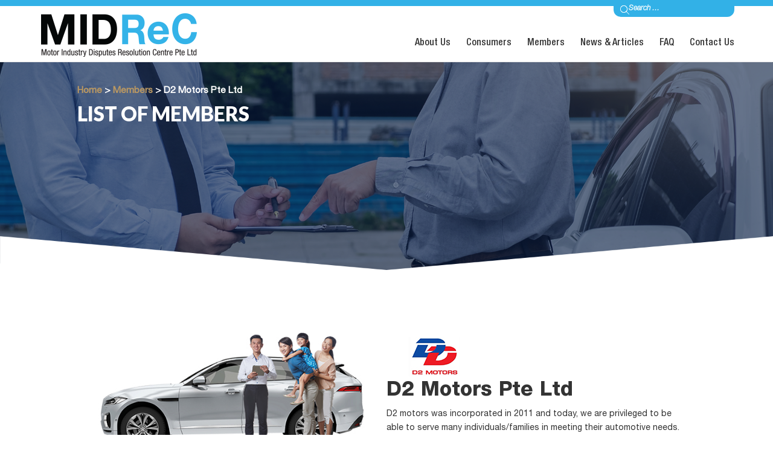

--- FILE ---
content_type: text/html; charset=UTF-8
request_url: https://midrec.com.sg/list-of-members/d2-motors-pte-ltd/
body_size: 9156
content:
<!DOCTYPE html>
<html lang="en-US">
<head>
	<meta charset="UTF-8" />
<meta http-equiv="X-UA-Compatible" content="IE=edge">
	<link rel="pingback" href="https://midrec.com.sg/xmlrpc.php" />

	<script type="text/javascript">
		document.documentElement.className = 'js';
	</script>

	<script>var et_site_url='https://midrec.com.sg';var et_post_id='464';function et_core_page_resource_fallback(a,b){"undefined"===typeof b&&(b=a.sheet.cssRules&&0===a.sheet.cssRules.length);b&&(a.onerror=null,a.onload=null,a.href?a.href=et_site_url+"/?et_core_page_resource="+a.id+et_post_id:a.src&&(a.src=et_site_url+"/?et_core_page_resource="+a.id+et_post_id))}
</script><title>D2 Motors Pte Ltd | MIDReC</title>
<link rel='dns-prefetch' href='//fonts.googleapis.com' />
<link rel='dns-prefetch' href='//stackpath.bootstrapcdn.com' />
<link rel='dns-prefetch' href='//s.w.org' />
<link rel="alternate" type="application/rss+xml" title="MIDReC &raquo; Feed" href="https://midrec.com.sg/feed/" />
<link rel="alternate" type="application/rss+xml" title="MIDReC &raquo; Comments Feed" href="https://midrec.com.sg/comments/feed/" />
		<script type="text/javascript">
			window._wpemojiSettings = {"baseUrl":"https:\/\/s.w.org\/images\/core\/emoji\/12.0.0-1\/72x72\/","ext":".png","svgUrl":"https:\/\/s.w.org\/images\/core\/emoji\/12.0.0-1\/svg\/","svgExt":".svg","source":{"concatemoji":"https:\/\/midrec.com.sg\/wp-includes\/js\/wp-emoji-release.min.js?ver=5.2.21"}};
			!function(e,a,t){var n,r,o,i=a.createElement("canvas"),p=i.getContext&&i.getContext("2d");function s(e,t){var a=String.fromCharCode;p.clearRect(0,0,i.width,i.height),p.fillText(a.apply(this,e),0,0);e=i.toDataURL();return p.clearRect(0,0,i.width,i.height),p.fillText(a.apply(this,t),0,0),e===i.toDataURL()}function c(e){var t=a.createElement("script");t.src=e,t.defer=t.type="text/javascript",a.getElementsByTagName("head")[0].appendChild(t)}for(o=Array("flag","emoji"),t.supports={everything:!0,everythingExceptFlag:!0},r=0;r<o.length;r++)t.supports[o[r]]=function(e){if(!p||!p.fillText)return!1;switch(p.textBaseline="top",p.font="600 32px Arial",e){case"flag":return s([55356,56826,55356,56819],[55356,56826,8203,55356,56819])?!1:!s([55356,57332,56128,56423,56128,56418,56128,56421,56128,56430,56128,56423,56128,56447],[55356,57332,8203,56128,56423,8203,56128,56418,8203,56128,56421,8203,56128,56430,8203,56128,56423,8203,56128,56447]);case"emoji":return!s([55357,56424,55356,57342,8205,55358,56605,8205,55357,56424,55356,57340],[55357,56424,55356,57342,8203,55358,56605,8203,55357,56424,55356,57340])}return!1}(o[r]),t.supports.everything=t.supports.everything&&t.supports[o[r]],"flag"!==o[r]&&(t.supports.everythingExceptFlag=t.supports.everythingExceptFlag&&t.supports[o[r]]);t.supports.everythingExceptFlag=t.supports.everythingExceptFlag&&!t.supports.flag,t.DOMReady=!1,t.readyCallback=function(){t.DOMReady=!0},t.supports.everything||(n=function(){t.readyCallback()},a.addEventListener?(a.addEventListener("DOMContentLoaded",n,!1),e.addEventListener("load",n,!1)):(e.attachEvent("onload",n),a.attachEvent("onreadystatechange",function(){"complete"===a.readyState&&t.readyCallback()})),(n=t.source||{}).concatemoji?c(n.concatemoji):n.wpemoji&&n.twemoji&&(c(n.twemoji),c(n.wpemoji)))}(window,document,window._wpemojiSettings);
		</script>
		<meta content="Divi child Theme v.1.0.0" name="generator"/><style type="text/css">
img.wp-smiley,
img.emoji {
	display: inline !important;
	border: none !important;
	box-shadow: none !important;
	height: 1em !important;
	width: 1em !important;
	margin: 0 .07em !important;
	vertical-align: -0.1em !important;
	background: none !important;
	padding: 0 !important;
}
</style>
	<link rel='stylesheet' id='wp-block-library-css'  href='https://midrec.com.sg/wp-includes/css/dist/block-library/style.min.css?ver=5.2.21' type='text/css' media='all' />
<link rel='stylesheet' id='contact-form-7-css'  href='https://midrec.com.sg/wp-content/plugins/contact-form-7/includes/css/styles.css?ver=5.1.6' type='text/css' media='all' />
<style id='contact-form-7-inline-css' type='text/css'>
.wpcf7 .wpcf7-recaptcha iframe {margin-bottom: 0;}.wpcf7 .wpcf7-recaptcha[data-align="center"] > div {margin: 0 auto;}.wpcf7 .wpcf7-recaptcha[data-align="right"] > div {margin: 0 0 0 auto;}
</style>
<link rel='stylesheet' id='parent-style-css'  href='https://midrec.com.sg/wp-content/themes/Divi/style.css?ver=5.2.21' type='text/css' media='all' />
<link rel='stylesheet' id='divi-fonts-css'  href='https://fonts.googleapis.com/css?family=Open+Sans:300italic,400italic,600italic,700italic,800italic,400,300,600,700,800&#038;subset=latin,latin-ext' type='text/css' media='all' />
<link rel='stylesheet' id='divi-style-css'  href='https://midrec.com.sg/wp-content/themes/Divi-child/style.css?ver=3.27.4' type='text/css' media='all' />
<link rel='stylesheet' id='popup-maker-site-css'  href='//midrec.com.sg/wp-content/uploads/pum/pum-site-styles.css?generated=1578028991&#038;ver=1.8.14' type='text/css' media='all' />
<link rel='stylesheet' id='dashicons-css'  href='https://midrec.com.sg/wp-includes/css/dashicons.min.css?ver=5.2.21' type='text/css' media='all' />
<link rel='stylesheet' id='Lato-css'  href='https://fonts.googleapis.com/css?family=Lato%3A300%2C400%2C700%2C900&#038;display=swap&#038;ver=5.2.21' type='text/css' media='all' />
<link rel='stylesheet' id='Font Awesome-css'  href='https://stackpath.bootstrapcdn.com/font-awesome/4.7.0/css/font-awesome.min.css?ver=5.2.21' type='text/css' media='all' />
<script type='text/javascript' src='https://midrec.com.sg/wp-includes/js/jquery/jquery.js?ver=1.12.4-wp'></script>
<script type='text/javascript' src='https://midrec.com.sg/wp-includes/js/jquery/jquery-migrate.min.js?ver=1.4.1'></script>
<link rel='https://api.w.org/' href='https://midrec.com.sg/wp-json/' />
<link rel="EditURI" type="application/rsd+xml" title="RSD" href="https://midrec.com.sg/xmlrpc.php?rsd" />
<link rel="wlwmanifest" type="application/wlwmanifest+xml" href="https://midrec.com.sg/wp-includes/wlwmanifest.xml" /> 
<link rel='prev' title='BKW Automobile Pte Ltd' href='https://midrec.com.sg/list-of-members/bkw-automobile-pte-ltd/' />
<link rel='next' title='Hoe Beng Auto Trading' href='https://midrec.com.sg/list-of-members/hoe-beng-auto-trading/' />
<meta name="generator" content="WordPress 5.2.21" />
<link rel="canonical" href="https://midrec.com.sg/list-of-members/d2-motors-pte-ltd/" />
<link rel='shortlink' href='https://midrec.com.sg/?p=464' />
<link rel="alternate" type="application/json+oembed" href="https://midrec.com.sg/wp-json/oembed/1.0/embed?url=https%3A%2F%2Fmidrec.com.sg%2Flist-of-members%2Fd2-motors-pte-ltd%2F" />
<link rel="alternate" type="text/xml+oembed" href="https://midrec.com.sg/wp-json/oembed/1.0/embed?url=https%3A%2F%2Fmidrec.com.sg%2Flist-of-members%2Fd2-motors-pte-ltd%2F&#038;format=xml" />
<meta name="viewport" content="width=device-width, initial-scale=1.0, maximum-scale=1.0, user-scalable=0" /><link rel="icon" href="https://midrec.com.sg/wp-content/uploads/2019/10/cropped-favicon-32x32.png" sizes="32x32" />
<link rel="icon" href="https://midrec.com.sg/wp-content/uploads/2019/10/cropped-favicon-192x192.png" sizes="192x192" />
<link rel="apple-touch-icon-precomposed" href="https://midrec.com.sg/wp-content/uploads/2019/10/cropped-favicon-180x180.png" />
<meta name="msapplication-TileImage" content="https://midrec.com.sg/wp-content/uploads/2019/10/cropped-favicon-270x270.png" />
<link rel="stylesheet" id="et-divi-customizer-global-cached-inline-styles" href="https://midrec.com.sg/wp-content/cache/et/global/et-divi-customizer-global-17688766202456.min.css" onerror="et_core_page_resource_fallback(this, true)" onload="et_core_page_resource_fallback(this)" /><link rel="stylesheet" id="et-core-unified-cpt-cached-inline-styles" href="https://midrec.com.sg/wp-content/cache/et/464/et-core-unified-cpt-17689708383716.min.css" onerror="et_core_page_resource_fallback(this, true)" onload="et_core_page_resource_fallback(this)" /></head>
<body data-rsssl=1 class="members-template-default single single-members postid-464 members-d2-motors-pte-ltd et_button_no_icon et_pb_button_helper_class et_fixed_nav et_show_nav et_cover_background et_pb_gutter osx et_pb_gutters2 et_primary_nav_dropdown_animation_fade et_secondary_nav_dropdown_animation_fade et_pb_footer_columns4 et_header_style_left et_right_sidebar et_divi_theme et-db et_minified_js et_minified_css">
	<div id="page-container">

	
	
			<header id="main-header" data-height-onload="65">
					<form role="search" method="get" class="et-search-form" action="https://midrec.com.sg/">
					    <div class="search-submit absolute">
							<input class="submit-btn" type="image" src="https://midrec.com.sg/wp-content/uploads/2019/10/search.png" alt="Submit Form" />
				        </div>
						<input type="search" class="et-search-field" placeholder="Search &hellip;" value="" name="s" title="Search for:" />					</form>
			<div class="container clearfix et_menu_container">
							<div class="logo_container">
					<span class="logo_helper"></span>
					<a href="https://midrec.com.sg/">
						<img src="https://midrec.com.sg/wp-content/uploads/2019/10/Vector-Smart-Object.png" alt="MIDReC" id="logo" data-height-percentage="100" />
					</a>
				</div>
							<div id="et-top-navigation" data-height="65" data-fixed-height="40">
											<nav id="top-menu-nav">
						<ul id="top-menu" class="nav"><li id="menu-item-281" class="menu-item menu-item-type-post_type menu-item-object-page menu-item-281"><a href="https://midrec.com.sg/about-us/">About Us</a></li>
<li id="menu-item-418" class="menu-item menu-item-type-post_type menu-item-object-page menu-item-418"><a href="https://midrec.com.sg/consumers/">Consumers</a></li>
<li id="menu-item-445" class="menu-item menu-item-type-custom menu-item-object-custom menu-item-has-children menu-item-445"><a href="#">Members</a>
<ul class="sub-menu">
	<li id="menu-item-332" class="menu-item menu-item-type-post_type menu-item-object-page menu-item-332"><a href="https://midrec.com.sg/application-procedure/">Application Procedure</a></li>
	<li id="menu-item-333" class="menu-item menu-item-type-post_type_archive menu-item-object-members menu-item-333"><a href="https://midrec.com.sg/list-of-members/">List of Members</a></li>
</ul>
</li>
<li id="menu-item-282" class="menu-item menu-item-type-post_type_archive menu-item-object-news menu-item-282"><a href="https://midrec.com.sg/news/">News &#038; Articles</a></li>
<li id="menu-item-279" class="menu-item menu-item-type-post_type menu-item-object-page menu-item-279"><a href="https://midrec.com.sg/faq/">FAQ</a></li>
<li id="menu-item-55" class="menu-item menu-item-type-post_type menu-item-object-page menu-item-55"><a href="https://midrec.com.sg/contact-us-2/">Contact Us</a></li>
</ul>						</nav>
					
					
					
					
					<div id="et_mobile_nav_menu">
				<div class="mobile_nav closed">
					<span class="select_page">Select Page</span>
					<span class="mobile_menu_bar mobile_menu_bar_toggle"></span>
				</div>
			</div>				</div> <!-- #et-top-navigation -->
			</div> <!-- .container -->
			<div class="et_search_outer">
				<div class="container et_search_form_container">
					<form role="search" method="get" class="et-search-form" action="https://midrec.com.sg/">
					<input type="search" class="et-search-field" placeholder="Search &hellip;" value="" name="s" title="Search for:" />					</form>
					<span class="et_close_search_field"></span>
				</div>
			</div>
		</header> <!-- #main-header -->
			<div id="et-main-area">
	<div id="main-content">

	<div class="page-banner" style="background:url('https://midrec.com.sg/wp-content/uploads/2019/10/Layer-8.png')">
    <div class="container">
        <div class="breadcrumbs" typeof="BreadcrumbList" vocab="https://schema.org/">
            <!-- Breadcrumb NavXT 6.3.0 -->
<span property="itemListElement" typeof="ListItem"><a property="item" typeof="WebPage" title="Go to MIDReC." href="https://midrec.com.sg" class="home" ><span property="name">Home</span></a><meta property="position" content="1"></span> &gt; <span property="itemListElement" typeof="ListItem"><a property="item" typeof="WebPage" title="Go to Members." href="https://midrec.com.sg/list-of-members/" class="post post-members-archive" ><span property="name">Members</span></a><meta property="position" content="2"></span> &gt; <span class="post post-members current-item">D2 Motors Pte Ltd</span>        </div>
        <h1 class="page-title">
            LIST OF MEMBERS
        </h1>
    </div>
</div>

		<div class="bg-wrapper top-triangle-bg-white">
		<div class="container">
			<div id="content-area" class="clearfix">
														<article id="post-464" class="et_pb_post post-464 members type-members status-publish hentry">

						<div class="entry-content">

							<div class="member-content-wrapper flex flex-1">
																<div class="member-image">
									<img src="https://midrec.com.sg/wp-content/uploads/2019/10/Layer-21-1.jpg" class="img-responsive"/>
								</div>
								<div class="member-detail">
									<div class="icon">
										<img src="https://midrec.com.sg/wp-content/uploads/2019/12/D2-Motors-158-x-65.jpg" class="img-responsive"/>
									</div>
									<div class="title">
										<h2>D2 Motors Pte Ltd</h2>
									</div>	
									<div class="text m-b-md">
										<p>D2 motors was incorporated in 2011 and today, we are privileged to be able to serve many individuals/families in meeting their automotive needs. We always believe in providing the good services and upholding ethical practices for all our transactions.</p>
									</div>
									<div class="address m-b-md">
										<strong>Address:</strong>
										<br>
										<p>1 Kampong Ampat<br />
#06-01/02 One KA @ Macpherson<br />
Singapore 368314</p>
									</div>
									<div class="expiry-date">
										<strong>Expiry Date:</strong>
										<br>
										5 Mar 2027									</div>
								</div>
							</div>
	
						</div> <!-- .entry-content -->
                        						<div class="blog-bottom-section m-t-xl">
								<div class="button-wrapper flex">
									<!--<div class="prev-posts"><?//php previous_post_link('%link', '<button class="et_pb_button" type="button">Prev</button>') ?></div>
									<div class="next-posts "><?//php next_post_link('%link', '<button class="et_pb_button" type="button">Next</button>') ?></div>-->
								                                    <div class="prev-posts">
                                        <a href="https://midrec.com.sg/list-of-members/cartimes-automobile-pte-ltd/" rel="prev"><button class="et_pb_button" type="button">Prev</button></a>
                                    </div>
                                								                                    <div class="next-posts">
                                        <a href="https://midrec.com.sg/list-of-members/fredlink-auto-trading/" rel="next"><button class="et_pb_button" type="button">Next</button></a>
                                    </div>
                                								</div>
						</div>
						<div class="et_post_meta_wrapper">
						
						
												</div> <!-- .et_post_meta_wrapper -->
					</article> <!-- .et_pb_post -->

				
				
			</div> <!-- #content-area -->
		</div> <!-- .container -->
	</div>

	</div> <!-- #main-content -->


			<footer id="main-footer">
				
				<div class="footer-top" style="background:url('https://midrec.com.sg/wp-content/uploads/2019/10/Vector-Smart-Object.jpg');">
					<div class="container flex">

						<div class="logo-col col"> 
							<div class="footer-logo">
								<img src="https://midrec.com.sg/wp-content/uploads/2019/10/footer-log.png" class="footer-logo"/>
							</div>
						</div>
						<div class="footer-menu col">
							<div id="nav_menu-3" class="et_pb_widget widget_nav_menu"><h4 class="widgettitle">Information</h4><div class="menu-footer-info-menu-container"><ul id="menu-footer-info-menu" class="menu"><li id="menu-item-141" class="menu-item menu-item-type-custom menu-item-object-custom menu-item-141"><a href="#">About Us</a></li>
<li id="menu-item-140" class="menu-item menu-item-type-post_type menu-item-object-page menu-item-140"><a href="https://midrec.com.sg/contact-us-2/">Contact Us</a></li>
<li id="menu-item-142" class="menu-item menu-item-type-custom menu-item-object-custom menu-item-142"><a href="#">Members</a></li>
<li id="menu-item-143" class="menu-item menu-item-type-custom menu-item-object-custom menu-item-143"><a href="#">News &#038; Articles</a></li>
</ul></div></div> <!-- end .et_pb_widget -->						</div>
						<div class="footer-contact-detail col">
							<h4>Contact Us</h4>
							<div class="detail operating-hours flex">
								<div class="img"><img src="https://midrec.com.sg/wp-content/uploads/2019/10/footer-hour.png"/></div>
								<div class="text">
									<p>Opening hours<br />
Mondays – Fridays (except Public Holidays)<br />
9:00am to 5:00pm</p>
<p>For visitors, please contact MIDReC<br />
at +65 6250 1122 to make an appointment.</p>
<p>Address:</p>
<p>111 North Bridge Road<br />
#17-02 Peninsula Plaza<br />
Singapore 179098</p>
								</div>
							</div>
							<div class="detail  phone flex">
								<div class="img"><img src="https://midrec.com.sg/wp-content/uploads/2019/10/footer-tel.png"/></div>
								<div class="text">(65) 250 1122</div>
							</div>	
							<div class="detail  email flex">
								<div class="img"><img src="https://midrec.com.sg/wp-content/uploads/2019/10/footer-email.png"/></div>
								<div class="text">
									enquiry@midrec.com.sg								</div>
							</div>						
						</div>
					</div>
				</div>	
			

								

				<div id="footer-bottom">
					<div class="container clearfix flex flex-1">
											
						<div class="footer-copyright">
							COPYRIGHT © 2019 MIDReC - ALL RIGHTS RESERVED						
						</div> 
						<div class="footer-credit text-right">
							<div id="footer-info"><a href="https://firstcom.com.sg">Web Design</a> by Firstcom Solutions</div>						<div> 

				<!-- <ul class="et-social-icons">

	<li class="et-social-icon et-social-facebook">
		<a href="#" class="icon">
			<span>Facebook</span>
		</a>
	</li>
	<li class="et-social-icon et-social-twitter">
		<a href="#" class="icon">
			<span>Twitter</span>
		</a>
	</li>
	<li class="et-social-icon et-social-google-plus">
		<a href="#" class="icon">
			<span>Google</span>
		</a>
	</li>
	<li class="et-social-icon et-social-rss">
		<a href="https://midrec.com.sg/feed/" class="icon">
			<span>RSS</span>
		</a>
	</li>

</ul> -->
					</div>	<!-- .container -->
				</div>
			</footer> <!-- #main-footer -->
		</div> <!-- #et-main-area -->


	</div> <!-- #page-container -->

	<div id="pum-409" class="pum pum-overlay pum-theme-392 pum-theme-default-theme popmake-overlay click_open" data-popmake="{&quot;id&quot;:409,&quot;slug&quot;:&quot;adjudication-day&quot;,&quot;theme_id&quot;:392,&quot;cookies&quot;:[],&quot;triggers&quot;:[{&quot;type&quot;:&quot;click_open&quot;,&quot;settings&quot;:{&quot;extra_selectors&quot;:&quot;&quot;,&quot;cookie_name&quot;:null}}],&quot;mobile_disabled&quot;:null,&quot;tablet_disabled&quot;:null,&quot;meta&quot;:{&quot;display&quot;:{&quot;stackable&quot;:false,&quot;overlay_disabled&quot;:false,&quot;scrollable_content&quot;:false,&quot;disable_reposition&quot;:false,&quot;size&quot;:&quot;medium&quot;,&quot;responsive_min_width&quot;:&quot;0%&quot;,&quot;responsive_min_width_unit&quot;:false,&quot;responsive_max_width&quot;:&quot;100%&quot;,&quot;responsive_max_width_unit&quot;:false,&quot;custom_width&quot;:&quot;640px&quot;,&quot;custom_width_unit&quot;:false,&quot;custom_height&quot;:&quot;380px&quot;,&quot;custom_height_unit&quot;:false,&quot;custom_height_auto&quot;:false,&quot;location&quot;:&quot;center top&quot;,&quot;position_from_trigger&quot;:false,&quot;position_top&quot;:&quot;100&quot;,&quot;position_left&quot;:&quot;0&quot;,&quot;position_bottom&quot;:&quot;0&quot;,&quot;position_right&quot;:&quot;0&quot;,&quot;position_fixed&quot;:false,&quot;animation_type&quot;:&quot;fade&quot;,&quot;animation_speed&quot;:&quot;350&quot;,&quot;animation_origin&quot;:&quot;center top&quot;,&quot;overlay_zindex&quot;:false,&quot;zindex&quot;:&quot;1999999999&quot;},&quot;close&quot;:{&quot;text&quot;:&quot;&quot;,&quot;button_delay&quot;:&quot;0&quot;,&quot;overlay_click&quot;:false,&quot;esc_press&quot;:false,&quot;f4_press&quot;:false},&quot;click_open&quot;:[]}}" role="dialog" aria-hidden="true" >

	<div id="popmake-409" class="pum-container popmake theme-392 pum-responsive pum-responsive-medium responsive size-medium">

				

				

		

				<div class="pum-content popmake-content">
			<div class="et_pb_section et_pb_section_0 adjudication-section et_section_regular">
				
				
				
				
					<div class="et_pb_row et_pb_row_0">
				<div class="et_pb_column et_pb_column_4_4 et_pb_column_0  et_pb_css_mix_blend_mode_passthrough et-last-child">
				
				
				<div class="et_pb_module et_pb_text et_pb_text_0 section-title text-center et_pb_bg_layout_light  et_pb_text_align_left">
				
				
				<div class="et_pb_text_inner"><h2>What happens <strong>on Adjudication meeting Day?</strong></h2></div>
			</div> <!-- .et_pb_text -->
			</div> <!-- .et_pb_column -->
				
				
			</div> <!-- .et_pb_row --><div class="et_pb_row et_pb_row_1">
				<div class="et_pb_column et_pb_column_4_4 et_pb_column_1  et_pb_css_mix_blend_mode_passthrough et-last-child">
				
				
				<div class="et_pb_module et_pb_image et_pb_image_0">
				
				
				<span class="et_pb_image_wrap "><img src="https://midrec.com.sg/wp-content/uploads/2019/10/adjudication.png" /></span>
			</div>
			</div> <!-- .et_pb_column -->
				
				
			</div> <!-- .et_pb_row --><div class="et_pb_row et_pb_row_2 adjudication-process-row rtl et_pb_equal_columns">
				<div class="et_pb_column et_pb_column_1_2 et_pb_column_2  et_pb_css_mix_blend_mode_passthrough">
				
				
				<div class="et_pb_module et_pb_blurb et_pb_blurb_0 et_pb_bg_layout_light  et_pb_text_align_left  et_pb_blurb_position_top">
				
				
				<div class="et_pb_blurb_content">
					<div class="et_pb_main_blurb_image"><span class="et_pb_image_wrap"><img src="https://midrec.com.sg/wp-content/uploads/2019/10/Vector-Smart-Object-copy-9.png" class="et-waypoint et_pb_animation_top" /></span></div>
					<div class="et_pb_blurb_container">
						
						<div class="et_pb_blurb_description"><ul>
<li>An Adjudication hearing is a document-based process, but the Adjudicator may hold a meeting with the disputing parties before making a decision.</li>
<li>If the adjudicator requires such a meeting, both parties (consumer and involved member) will report at MIDReC at least 15 minutes before the scheduled time</li>
</ul></div>
					</div>
				</div> <!-- .et_pb_blurb_content -->
			</div> <!-- .et_pb_blurb -->
			</div> <!-- .et_pb_column --><div class="et_pb_column et_pb_column_1_2 et_pb_column_3  et_pb_css_mix_blend_mode_passthrough et-last-child">
				
				
				<div class="et_pb_module et_pb_blurb et_pb_blurb_1 et_pb_bg_layout_light  et_pb_text_align_left  et_pb_blurb_position_top">
				
				
				<div class="et_pb_blurb_content">
					<div class="et_pb_main_blurb_image"><span class="et_pb_image_wrap"><img src="https://midrec.com.sg/wp-content/uploads/2019/10/Vector-Smart-Object-copy-8.png" class="et-waypoint et_pb_animation_top" /></span></div>
					<div class="et_pb_blurb_container">
						
						<div class="et_pb_blurb_description"><ul>
<li>MIDReC staff will verify particulars of both parties (Driving license/Identity)</li>
<li>MIDReC staff will brief both parties on the <strong>Adjudication Procedure</strong></li>
</ul></div>
					</div>
				</div> <!-- .et_pb_blurb_content -->
			</div> <!-- .et_pb_blurb -->
			</div> <!-- .et_pb_column -->
				
				
			</div> <!-- .et_pb_row --><div class="et_pb_row et_pb_row_3 adjudication-process-row rtl et_pb_equal_columns">
				<div class="et_pb_column et_pb_column_1_2 et_pb_column_4  et_pb_css_mix_blend_mode_passthrough">
				
				
				<div class="et_pb_module et_pb_blurb et_pb_blurb_2 et_pb_bg_layout_light  et_pb_text_align_left  et_pb_blurb_position_top">
				
				
				<div class="et_pb_blurb_content">
					<div class="et_pb_main_blurb_image"><span class="et_pb_image_wrap"><img src="https://midrec.com.sg/wp-content/uploads/2019/10/Vector-Smart-Object-copy-9.png" class="et-waypoint et_pb_animation_top" /></span></div>
					<div class="et_pb_blurb_container">
						
						<div class="et_pb_blurb_description"><ul>
<li>Parties are to appear before the adjudicator</li>
<li>Adjudicator will introduce him/herself and explain the ground rules to both parties</li>
</ul></div>
					</div>
				</div> <!-- .et_pb_blurb_content -->
			</div> <!-- .et_pb_blurb -->
			</div> <!-- .et_pb_column --><div class="et_pb_column et_pb_column_1_2 et_pb_column_5  et_pb_css_mix_blend_mode_passthrough et-last-child">
				
				
				<div class="et_pb_module et_pb_blurb et_pb_blurb_3 et_pb_bg_layout_light  et_pb_text_align_left  et_pb_blurb_position_top">
				
				
				<div class="et_pb_blurb_content">
					<div class="et_pb_main_blurb_image"><span class="et_pb_image_wrap"><img src="https://midrec.com.sg/wp-content/uploads/2019/10/Vector-Smart-Object-copy-8.png" class="et-waypoint et_pb_animation_top" /></span></div>
					<div class="et_pb_blurb_container">
						
						<div class="et_pb_blurb_description"><ul>
<li>Parties each take turns to explain their viewpoints pertaining to the dispute</li>
<li>Adjudicator may clarify and ask for further information with either parties</li>
</ul></div>
					</div>
				</div> <!-- .et_pb_blurb_content -->
			</div> <!-- .et_pb_blurb -->
			</div> <!-- .et_pb_column -->
				
				
			</div> <!-- .et_pb_row --><div class="et_pb_row et_pb_row_4 adjudication-process-row rtl et_pb_equal_columns">
				<div class="et_pb_column et_pb_column_1_2 et_pb_column_6  et_pb_css_mix_blend_mode_passthrough">
				
				
				<div class="et_pb_module et_pb_blurb et_pb_blurb_4 et_pb_bg_layout_light  et_pb_text_align_left  et_pb_blurb_position_top">
				
				
				<div class="et_pb_blurb_content">
					<div class="et_pb_main_blurb_image"><span class="et_pb_image_wrap"><img src="https://midrec.com.sg/wp-content/uploads/2019/10/Vector-Smart-Object-copy-9.png" class="et-waypoint et_pb_animation_top" /></span></div>
					<div class="et_pb_blurb_container">
						
						<div class="et_pb_blurb_description"><ul>
<li>Adjud</li>
<li>Adjudicator may issue a written Adjudicator decisions on the same day or after</li>
<li>icator may issue a written Adjudicator decisions on the same day or after</li>
<li>The decision is final and concludes the adjudication hearing process </li>
<li>If consumer accepts the decision, it is binding on the involved member</li>
<li>If consumers rejects the decision, the process will have no effect on both parties </li>
</ul></div>
					</div>
				</div> <!-- .et_pb_blurb_content -->
			</div> <!-- .et_pb_blurb -->
			</div> <!-- .et_pb_column --><div class="et_pb_column et_pb_column_1_2 et_pb_column_7  et_pb_css_mix_blend_mode_passthrough et-last-child et_pb_column_empty">
				
				
				
			</div> <!-- .et_pb_column -->
				
				
			</div> <!-- .et_pb_row -->
				
				
			</div> <!-- .et_pb_section -->
</p>		</div>


				

				            <button type="button" class="pum-close popmake-close" aria-label="Close">
			CLOSE            </button>
		
	</div>

</div>
<div id="pum-398" class="pum pum-overlay pum-theme-392 pum-theme-default-theme popmake-overlay click_open" data-popmake="{&quot;id&quot;:398,&quot;slug&quot;:&quot;mediation-day&quot;,&quot;theme_id&quot;:392,&quot;cookies&quot;:[],&quot;triggers&quot;:[{&quot;type&quot;:&quot;click_open&quot;,&quot;settings&quot;:{&quot;extra_selectors&quot;:&quot;&quot;,&quot;cookie_name&quot;:null}}],&quot;mobile_disabled&quot;:null,&quot;tablet_disabled&quot;:null,&quot;meta&quot;:{&quot;display&quot;:{&quot;stackable&quot;:false,&quot;overlay_disabled&quot;:false,&quot;scrollable_content&quot;:false,&quot;disable_reposition&quot;:false,&quot;size&quot;:&quot;medium&quot;,&quot;responsive_min_width&quot;:&quot;0%&quot;,&quot;responsive_min_width_unit&quot;:false,&quot;responsive_max_width&quot;:&quot;100%&quot;,&quot;responsive_max_width_unit&quot;:false,&quot;custom_width&quot;:&quot;640px&quot;,&quot;custom_width_unit&quot;:false,&quot;custom_height&quot;:&quot;380px&quot;,&quot;custom_height_unit&quot;:false,&quot;custom_height_auto&quot;:false,&quot;location&quot;:&quot;center top&quot;,&quot;position_from_trigger&quot;:false,&quot;position_top&quot;:&quot;100&quot;,&quot;position_left&quot;:&quot;0&quot;,&quot;position_bottom&quot;:&quot;0&quot;,&quot;position_right&quot;:&quot;0&quot;,&quot;position_fixed&quot;:false,&quot;animation_type&quot;:&quot;fade&quot;,&quot;animation_speed&quot;:&quot;350&quot;,&quot;animation_origin&quot;:&quot;center top&quot;,&quot;overlay_zindex&quot;:false,&quot;zindex&quot;:&quot;1999999999&quot;},&quot;close&quot;:{&quot;text&quot;:&quot;&quot;,&quot;button_delay&quot;:&quot;0&quot;,&quot;overlay_click&quot;:false,&quot;esc_press&quot;:false,&quot;f4_press&quot;:false},&quot;click_open&quot;:[]}}" role="dialog" aria-hidden="true" >

	<div id="popmake-398" class="pum-container popmake theme-392 pum-responsive pum-responsive-medium responsive size-medium">

				

				

		

				<div class="pum-content popmake-content">
			<div class="et_pb_section et_pb_section_1 adjudication-section et_section_regular">
				
				
				
				
					<div class="et_pb_row et_pb_row_5">
				<div class="et_pb_column et_pb_column_4_4 et_pb_column_8  et_pb_css_mix_blend_mode_passthrough et-last-child">
				
				
				<div class="et_pb_module et_pb_text et_pb_text_1 section-title text-center et_pb_bg_layout_light  et_pb_text_align_left">
				
				
				<div class="et_pb_text_inner"><h2>What happens <strong>on Mediation Day?</strong></h2></div>
			</div> <!-- .et_pb_text -->
			</div> <!-- .et_pb_column -->
				
				
			</div> <!-- .et_pb_row --><div class="et_pb_row et_pb_row_6">
				<div class="et_pb_column et_pb_column_4_4 et_pb_column_9  et_pb_css_mix_blend_mode_passthrough et-last-child">
				
				
				<div class="et_pb_module et_pb_image et_pb_image_1">
				
				
				<span class="et_pb_image_wrap "><img src="https://midrec.com.sg/wp-content/uploads/2019/10/mediation.png" /></span>
			</div>
			</div> <!-- .et_pb_column -->
				
				
			</div> <!-- .et_pb_row --><div class="et_pb_row et_pb_row_7 adjudication-process-row ltr et_pb_equal_columns">
				<div class="et_pb_column et_pb_column_1_3 et_pb_column_10  et_pb_css_mix_blend_mode_passthrough">
				
				
				<div class="et_pb_module et_pb_blurb et_pb_blurb_5 et_pb_bg_layout_light  et_pb_text_align_left  et_pb_blurb_position_top">
				
				
				<div class="et_pb_blurb_content">
					<div class="et_pb_main_blurb_image"><span class="et_pb_image_wrap"><img src="https://midrec.com.sg/wp-content/uploads/2019/10/notes.png" class="et-waypoint et_pb_animation_top" /></span></div>
					<div class="et_pb_blurb_container">
						
						<div class="et_pb_blurb_description"><ul>
<li>Both parties will report at MIDReC at least 20 minutes before the session</li>
<li>MIDReC staff will verify particulars of both parties (ie. Driving license/Identity Card)</li>
<li>MIDReC staff will brief both parties on <strong>Clause 8</strong> to <strong>27</strong> of the <strong>Mediation Procedure</strong></li>
</ul></div>
					</div>
				</div> <!-- .et_pb_blurb_content -->
			</div> <!-- .et_pb_blurb -->
			</div> <!-- .et_pb_column --><div class="et_pb_column et_pb_column_1_3 et_pb_column_11  et_pb_css_mix_blend_mode_passthrough">
				
				
				<div class="et_pb_module et_pb_blurb et_pb_blurb_6 et_pb_bg_layout_light  et_pb_text_align_left  et_pb_blurb_position_top">
				
				
				<div class="et_pb_blurb_content">
					<div class="et_pb_main_blurb_image"><span class="et_pb_image_wrap"><img src="https://midrec.com.sg/wp-content/uploads/2019/10/lol.png" class="et-waypoint et_pb_animation_top" /></span></div>
					<div class="et_pb_blurb_container">
						
						<div class="et_pb_blurb_description"><p>Both parties will be required to sign an Agreement to Mediation before the session can commence.</p></div>
					</div>
				</div> <!-- .et_pb_blurb_content -->
			</div> <!-- .et_pb_blurb -->
			</div> <!-- .et_pb_column --><div class="et_pb_column et_pb_column_1_3 et_pb_column_12  et_pb_css_mix_blend_mode_passthrough et-last-child">
				
				
				<div class="et_pb_module et_pb_blurb et_pb_blurb_7 et_pb_bg_layout_light  et_pb_text_align_left  et_pb_blurb_position_top">
				
				
				<div class="et_pb_blurb_content">
					<div class="et_pb_main_blurb_image"><span class="et_pb_image_wrap"><img src="https://midrec.com.sg/wp-content/uploads/2019/10/talk.png" class="et-waypoint et_pb_animation_top" /></span></div>
					<div class="et_pb_blurb_container">
						
						<div class="et_pb_blurb_description"><ul>
<li>Parties are to appear before the Mediator </li>
<li>Mediator will introduce him/her and explain the ground rules to both parties</li>
</ul></div>
					</div>
				</div> <!-- .et_pb_blurb_content -->
			</div> <!-- .et_pb_blurb -->
			</div> <!-- .et_pb_column -->
				
				
			</div> <!-- .et_pb_row --><div class="et_pb_row et_pb_row_8 adjudication-process-row rtl et_pb_equal_columns">
				<div class="et_pb_column et_pb_column_1_2 et_pb_column_13  et_pb_css_mix_blend_mode_passthrough">
				
				
				<div class="et_pb_module et_pb_blurb et_pb_blurb_8 et_pb_bg_layout_light  et_pb_text_align_left  et_pb_blurb_position_top">
				
				
				<div class="et_pb_blurb_content">
					<div class="et_pb_main_blurb_image"><span class="et_pb_image_wrap"><img src="https://midrec.com.sg/wp-content/uploads/2019/10/Vector-Smart-Object-copy-9.png" class="et-waypoint et_pb_animation_top" /></span></div>
					<div class="et_pb_blurb_container">
						
						<div class="et_pb_blurb_description"><ul>
<li>Parties will take turns to explain their viewpoints pertaining to the dispute &#8211; Join Discussion</li>
<li>Mediator may clarify and ask for further information with either parties</li>
</ul></div>
					</div>
				</div> <!-- .et_pb_blurb_content -->
			</div> <!-- .et_pb_blurb -->
			</div> <!-- .et_pb_column --><div class="et_pb_column et_pb_column_1_2 et_pb_column_14  et_pb_css_mix_blend_mode_passthrough et-last-child">
				
				
				<div class="et_pb_module et_pb_blurb et_pb_blurb_9 et_pb_bg_layout_light  et_pb_text_align_left  et_pb_blurb_position_top">
				
				
				<div class="et_pb_blurb_content">
					<div class="et_pb_main_blurb_image"><span class="et_pb_image_wrap"><img src="https://midrec.com.sg/wp-content/uploads/2019/10/Vector-Smart-Object-copy-8.png" class="et-waypoint et_pb_animation_top" /></span></div>
					<div class="et_pb_blurb_container">
						
						<div class="et_pb_blurb_description"><ul>
<li>Mediator may speak to either parties privately &#8211; Private Discussion</li>
<li>Mediator may alternate between a Joint and Private Discussion</li>
</ul></div>
					</div>
				</div> <!-- .et_pb_blurb_content -->
			</div> <!-- .et_pb_blurb -->
			</div> <!-- .et_pb_column -->
				
				
			</div> <!-- .et_pb_row --><div class="et_pb_row et_pb_row_9 adjudication-process-row rtl et_pb_equal_columns">
				<div class="et_pb_column et_pb_column_1_2 et_pb_column_15  et_pb_css_mix_blend_mode_passthrough">
				
				
				<div class="et_pb_module et_pb_blurb et_pb_blurb_10 et_pb_bg_layout_light  et_pb_text_align_left  et_pb_blurb_position_top">
				
				
				<div class="et_pb_blurb_content">
					<div class="et_pb_main_blurb_image"><span class="et_pb_image_wrap"><img src="https://midrec.com.sg/wp-content/uploads/2019/10/Vector-Smart-Object-copy-9.png" class="et-waypoint et_pb_animation_top" /></span></div>
					<div class="et_pb_blurb_container">
						
						<div class="et_pb_blurb_description"><ul>
<li>If a mutually agreeable solution is found, both parties will sign s Settlement Agreement and the session will end there</li>
<li>If both parties cannot reach a settlement, the Mediator will inform MIDReC in writing about the outcome. If they complainant does not want to request for Adjudication, parties may be encouraged to seek legal advice on how to proceed </li>
</ul></div>
					</div>
				</div> <!-- .et_pb_blurb_content -->
			</div> <!-- .et_pb_blurb -->
			</div> <!-- .et_pb_column --><div class="et_pb_column et_pb_column_1_2 et_pb_column_16  et_pb_css_mix_blend_mode_passthrough et-last-child et_pb_column_empty">
				
				
				
			</div> <!-- .et_pb_column -->
				
				
			</div> <!-- .et_pb_row -->
				
				
			</div> <!-- .et_pb_section -->
</p>		</div>


				

				            <button type="button" class="pum-close popmake-close" aria-label="Close">
			CLOSE            </button>
		
	</div>

</div>
	<script type="text/javascript">
			</script>
	<script type='text/javascript'>
/* <![CDATA[ */
var wpcf7 = {"apiSettings":{"root":"https:\/\/midrec.com.sg\/wp-json\/contact-form-7\/v1","namespace":"contact-form-7\/v1"}};
/* ]]> */
</script>
<script type='text/javascript' src='https://midrec.com.sg/wp-content/plugins/contact-form-7/includes/js/scripts.js?ver=5.1.6'></script>
<script type='text/javascript'>
/* <![CDATA[ */
var DIVI = {"item_count":"%d Item","items_count":"%d Items"};
var et_shortcodes_strings = {"previous":"Previous","next":"Next"};
var et_pb_custom = {"ajaxurl":"https:\/\/midrec.com.sg\/wp-admin\/admin-ajax.php","images_uri":"https:\/\/midrec.com.sg\/wp-content\/themes\/Divi\/images","builder_images_uri":"https:\/\/midrec.com.sg\/wp-content\/themes\/Divi\/includes\/builder\/images","et_frontend_nonce":"a625a902d0","subscription_failed":"Please, check the fields below to make sure you entered the correct information.","et_ab_log_nonce":"6cd63e95ff","fill_message":"Please, fill in the following fields:","contact_error_message":"Please, fix the following errors:","invalid":"Invalid email","captcha":"Captcha","prev":"Prev","previous":"Previous","next":"Next","wrong_captcha":"You entered the wrong number in captcha.","ignore_waypoints":"no","is_divi_theme_used":"1","widget_search_selector":".widget_search","is_ab_testing_active":"","page_id":"464","unique_test_id":"","ab_bounce_rate":"5","is_cache_plugin_active":"no","is_shortcode_tracking":"","tinymce_uri":""};
var et_pb_box_shadow_elements = [];
/* ]]> */
</script>
<script type='text/javascript' src='https://midrec.com.sg/wp-content/themes/Divi/js/custom.min.js?ver=3.27.4'></script>
<script type='text/javascript' src='https://midrec.com.sg/wp-includes/js/jquery/ui/core.min.js?ver=1.11.4'></script>
<script type='text/javascript' src='https://midrec.com.sg/wp-includes/js/jquery/ui/position.min.js?ver=1.11.4'></script>
<script type='text/javascript'>
/* <![CDATA[ */
var pum_vars = {"version":"1.8.14","ajaxurl":"https:\/\/midrec.com.sg\/wp-admin\/admin-ajax.php","restapi":"https:\/\/midrec.com.sg\/wp-json\/pum\/v1","rest_nonce":null,"default_theme":"392","debug_mode":"","disable_tracking":"","home_url":"\/","message_position":"top","core_sub_forms_enabled":"1","popups":[]};
var ajaxurl = "https:\/\/midrec.com.sg\/wp-admin\/admin-ajax.php";
var pum_debug_vars = {"debug_mode_enabled":"Popup Maker: Debug Mode Enabled","debug_started_at":"Debug started at:","debug_more_info":"For more information on how to use this information visit https:\/\/docs.wppopupmaker.com\/?utm_medium=js-debug-info&utm_campaign=ContextualHelp&utm_source=browser-console&utm_content=more-info","global_info":"Global Information","localized_vars":"Localized variables","popups_initializing":"Popups Initializing","popups_initialized":"Popups Initialized","single_popup_label":"Popup: #","theme_id":"Theme ID: ","label_method_call":"Method Call:","label_method_args":"Method Arguments:","label_popup_settings":"Settings","label_triggers":"Triggers","label_cookies":"Cookies","label_delay":"Delay:","label_conditions":"Conditions","label_cookie":"Cookie:","label_settings":"Settings:","label_selector":"Selector:","label_mobile_disabled":"Mobile Disabled:","label_tablet_disabled":"Tablet Disabled:","label_event":"Event: %s","triggers":{"click_open":"Click Open","auto_open":"Time Delay \/ Auto Open"},"cookies":{"on_popup_close":"On Popup Close","on_popup_open":"On Popup Open","pum_sub_form_success":"Subscription Form: Successful","pum_sub_form_already_subscribed":"Subscription Form: Already Subscribed","manual":"Manual JavaScript","cf7_form_success":"Contact Form 7 Success"}};
var pum_sub_vars = {"ajaxurl":"https:\/\/midrec.com.sg\/wp-admin\/admin-ajax.php","message_position":"top"};
var pum_popups = {"pum-409":{"disable_on_mobile":false,"disable_on_tablet":false,"custom_height_auto":false,"scrollable_content":false,"position_from_trigger":false,"position_fixed":false,"overlay_disabled":false,"stackable":false,"disable_reposition":false,"close_on_overlay_click":false,"close_on_esc_press":false,"close_on_f4_press":false,"disable_form_reopen":false,"disable_accessibility":false,"theme_id":"392","size":"medium","responsive_min_width":"0%","responsive_max_width":"100%","custom_width":"640px","custom_height":"380px","animation_type":"fade","animation_speed":"350","animation_origin":"center top","location":"center top","position_top":"100","position_bottom":"0","position_left":"0","position_right":"0","zindex":"1999999999","close_button_delay":"0","triggers":[],"cookies":[],"theme_slug":"default-theme","id":409,"slug":"adjudication-day"},"pum-398":{"disable_on_mobile":false,"disable_on_tablet":false,"custom_height_auto":false,"scrollable_content":false,"position_from_trigger":false,"position_fixed":false,"overlay_disabled":false,"stackable":false,"disable_reposition":false,"close_on_overlay_click":false,"close_on_esc_press":false,"close_on_f4_press":false,"disable_form_reopen":false,"disable_accessibility":false,"theme_id":"392","size":"medium","responsive_min_width":"0%","responsive_max_width":"100%","custom_width":"640px","custom_height":"380px","animation_type":"fade","animation_speed":"350","animation_origin":"center top","location":"center top","position_top":"100","position_bottom":"0","position_left":"0","position_right":"0","zindex":"1999999999","close_button_delay":"0","triggers":[],"cookies":[],"theme_slug":"default-theme","id":398,"slug":"mediation-day"}};
/* ]]> */
</script>
<script type='text/javascript' src='//midrec.com.sg/wp-content/uploads/pum/pum-site-scripts.js?defer&#038;generated=1578028991&#038;ver=1.8.14'></script>
<script type='text/javascript' src='https://midrec.com.sg/wp-content/themes/Divi/includes/builder/scripts/cpt-modules-wrapper.js?ver=3.27.4'></script>
<script type='text/javascript' src='https://midrec.com.sg/wp-content/themes/Divi/core/admin/js/common.js?ver=3.27.4'></script>
<script type='text/javascript' src='https://midrec.com.sg/wp-content/themes/Divi-child/main.js?ver=5.2.21'></script>
<script type='text/javascript' src='https://midrec.com.sg/wp-includes/js/wp-embed.min.js?ver=5.2.21'></script>
</body>
</html>


--- FILE ---
content_type: text/css
request_url: https://midrec.com.sg/wp-content/themes/Divi-child/style.css?ver=3.27.4
body_size: 7338
content:
/*
 Theme Name:     Divi child Theme
 Description:    Divi Child Theme
 Author:         Firstcom Solutions
 Template:       Divi
 Version:        1.0.0
*/

@import url("../Divi/style.css");

@font-face {
    font-family: 'Helvetica Neue LT Std';
    src: url('fonts/HelveticaNeueLTStd-HvCn.eot');
    src: url('fonts/HelveticaNeueLTStd-HvCn.eot?#iefix') format('embedded-opentype'),
        url('fonts/HelveticaNeueLTStd-HvCn.woff2') format('woff2'),
        url('fonts/HelveticaNeueLTStd-HvCn.woff') format('woff'),
        url('fonts/HelveticaNeueLTStd-HvCn.ttf') format('truetype'),
        url('fonts/HelveticaNeueLTStd-HvCn.svg#HelveticaNeueLTStd-HvCn') format('svg');
    font-weight: 900;
    font-style: normal;
}

@font-face {
    font-family: 'Helvetica Neue LT Std Heavy';
    src: url('fonts/HelveticaNeueLTStd-Hv.eot');
    src: url('fonts/HelveticaNeueLTStd-Hv.eot?#iefix') format('embedded-opentype'),
        url('fonts/HelveticaNeueLTStd-Hv.woff2') format('woff2'),
        url('fonts/HelveticaNeueLTStd-Hv.woff') format('woff'),
        url('fonts/HelveticaNeueLTStd-Hv.ttf') format('truetype'),
        url('fonts/HelveticaNeueLTStd-Hv.svg#HelveticaNeueLTStd-Hv') format('svg');
    font-weight: 900;
    font-style: normal;
}

@font-face {
  font-family: 'Helvetica Neue LT Std';
  src: url('fonts/HelveticaNeueLTStd-Md.eot');
  src: url('fonts/HelveticaNeueLTStd-Md.eot?#iefix') format('embedded-opentype'),
      url('fonts/HelveticaNeueLTStd-Md.woff2') format('woff2'),
      url('fonts/HelveticaNeueLTStd-Md.woff') format('woff'),
      url('fonts/HelveticaNeueLTStd-Md.ttf') format('truetype'),
      url('fonts/HelveticaNeueLTStd-Md.svg#HelveticaNeueLTStd-Md') format('svg');
  font-weight: 500;
  font-style: normal;
}


@font-face {
    font-family: 'Helvetica Neue LT Std Cn';
    src: url('fonts/HelveticaNeueLTStd-MdCn.eot');
    src: url('fonts/HelveticaNeueLTStd-MdCn.eot?#iefix') format('embedded-opentype'),
        url('fonts/HelveticaNeueLTStd-MdCn.woff2') format('woff2'),
        url('fonts/HelveticaNeueLTStd-MdCn.woff') format('woff'),
        url('fonts/HelveticaNeueLTStd-MdCn.ttf') format('truetype'),
        url('fonts/HelveticaNeueLTStd-MdCn.svg#HelveticaNeueLTStd-MdCn') format('svg');
    font-weight: 500;
    font-style: normal;
}
@font-face {
    font-family: 'Helvetica Neue LT Std Roman';
    src: url('fonts/HelveticaNeueLTStd-Roman.eot');
    src: url('fonts/HelveticaNeueLTStd-Roman.eot?#iefix') format('embedded-opentype'),
        url('fonts/HelveticaNeueLTStd-Roman.woff2') format('woff2'),
        url('fonts/HelveticaNeueLTStd-Roman.woff') format('woff'),
        url('fonts/HelveticaNeueLTStd-Roman.ttf') format('truetype'),
        url('fonts/HelveticaNeueLTStd-Roman.svg#HelveticaNeueLTStd-Roman') format('svg');
    font-weight: normal;
    font-style: normal;
}
@font-face {
    font-family: 'Helvetica Neue LT Std';
    src: url('fonts/HelveticaNeueLTStd-LtIt.eot');
    src: url('fonts/HelveticaNeueLTStd-LtIt.eot?#iefix') format('embedded-opentype'),
        url('fonts/HelveticaNeueLTStd-LtIt.woff2') format('woff2'),
        url('fonts/HelveticaNeueLTStd-LtIt.woff') format('woff'),
        url('fonts/HelveticaNeueLTStd-LtIt.ttf') format('truetype'),
        url('fonts/HelveticaNeueLTStd-LtIt.svg#HelveticaNeueLTStd-LtIt') format('svg');
    font-weight: 300;
    font-style: italic;
}

@font-face {
  font-family: 'Helvetica Neue LT Std Cn';
  src: url('fonts/HelveticaNeueLTStd-Cn.eot');
  src: url('fonts/HelveticaNeueLTStd-Cn.eot?#iefix') format('embedded-opentype'),
      url('fonts/HelveticaNeueLTStd-Cn.woff2') format('woff2'),
      url('fonts/HelveticaNeueLTStd-Cn.woff') format('woff'),
      url('fonts/HelveticaNeueLTStd-Cn.ttf') format('truetype'),
      url('fonts/HelveticaNeueLTStd-Cn.svg#HelveticaNeueLTStd-Cn') format('svg');
  font-weight: normal;
  font-style: normal;
}
@font-face {
  font-family: 'Helvetica Neue LT Std';
  src: url('fonts/HelveticaNeueLTStd-Bd.eot');
  src: url('fonts/HelveticaNeueLTStd-Bd.eot?#iefix') format('embedded-opentype'),
      url('fonts/HelveticaNeueLTStd-Bd.woff2') format('woff2'),
      url('fonts/HelveticaNeueLTStd-Bd.woff') format('woff'),
      url('fonts/HelveticaNeueLTStd-Bd.ttf') format('truetype'),
      url('fonts/HelveticaNeueLTStd-Bd.svg#HelveticaNeueLTStd-Bd') format('svg');
  font-weight: bold;
  font-style: normal;
}

@font-face {
  font-family: 'Helvetica Neue LT Std';
  src: url('fonts/HelveticaNeueLTStd-Lt.eot');
  src: url('fonts/HelveticaNeueLTStd-Lt.eot?#iefix') format('embedded-opentype'),
      url('fonts/HelveticaNeueLTStd-Lt.woff2') format('woff2'),
      url('fonts/HelveticaNeueLTStd-Lt.woff') format('woff'),
      url('fonts/HelveticaNeueLTStd-Lt.ttf') format('truetype'),
      url('fonts/HelveticaNeueLTStd-Lt.svg#HelveticaNeueLTStd-Lt') format('svg');
  font-weight: 300;
  font-style: normal;
}

/* MARGINS & PADDINGS */
ul, ol {
    padding-left:10px;
  }
  .p-xxs {
    padding: 5px !important;
  }
  .p-xs {
    padding: 10px !important;
  }
  .p-sm {
    padding: 15px !important;
  }
  .p-m {
    padding: 20px !important;
  }
  .p-md {
    padding: 25px !important;
  }
  .p-lg {
    padding: 30px !important;
  }
  .p-t-xl {
    padding-top: 40px !important;
  }
  .p-b-xl {
    padding-bottom: 40px !important;
  }
  .m-xxs {
    margin: 2px 4px;
  }
  .m-xs {
    margin: 5px;
  }
  .m-sm {
    margin: 10px;
  }
  .m {
    margin: 15px;
  }
  .m-md {
    margin: 20px;
  }
  .m-lg {
    margin: 30px;
  }
  .m-xl {
    margin: 50px;
  }
  .m-n {
    margin: 0 !important;
  }
  .m-l-none {
    margin-left: 0;
  }
  .m-l-xs {
    margin-left: 5px;
  }
  .m-l-sm {
    margin-left: 10px;
  }
  .m-l {
    margin-left: 15px;
  }
  .m-l-md {
    margin-left: 20px;
  }
  .m-l-lg {
    margin-left: 30px;
  }
  .m-l-xl {
    margin-left: 40px;
  }
  .m-l-n-xxs {
    margin-left: -1px;
  }
  .m-l-n-xs {
    margin-left: -5px;
  }
  .m-l-n-sm {
    margin-left: -10px;
  }
  .m-l-n {
    margin-left: -15px;
  }
  .m-l-n-md {
    margin-left: -20px;
  }
  .m-l-n-lg {
    margin-left: -30px;
  }
  .m-l-n-xl {
    margin-left: -40px;
  }
  .m-t-none {
    margin-top: 0;
  }
  .m-t-xxs {
    margin-top: 1px;
  }
  .m-t-xs {
    margin-top: 5px;
  }
  .m-t-sm {
    margin-top: 10px;
  }
  .m-t {
    margin-top: 15px;
  }
  .m-t-md {
    margin-top: 20px;
  }
  .m-t-lg {
    margin-top: 30px;
  }
  .m-t-xl {
    margin-top: 40px;
  }
  .m-t-xxl {
    margin-top: 50px;
  }
  .m-t-xxxl {
    margin-top: 60px;
  }
  .m-t-n-xxs {
    margin-top: -1px;
  }
  .m-t-n-xs {
    margin-top: -5px;
  }
  .m-t-n-sm {
    margin-top: -10px;
  }
  .m-t-n {
    margin-top: -15px;
  }
  .m-t-n-md {
    margin-top: -20px;
  }
  .m-t-n-lg {
    margin-top: -30px;
  }
  .m-t-n-xl {
    margin-top: -40px;
  }
  .m-r-none {
    margin-right: 0;
  }
  .m-r-xxs {
    margin-right: 1px;
  }
  .m-r-xs {
    margin-right: 5px;
  }
  .m-r-sm {
    margin-right: 10px;
  }
  .m-r {
    margin-right: 15px;
  }
  .m-r-md {
    margin-right: 20px;
  }
  .m-r-lg {
    margin-right: 30px;
  }
  .m-r-xl {
    margin-right: 40px;
  }
  .m-r-n-xxs {
    margin-right: -1px;
  }
  .m-r-n-xs {
    margin-right: -5px;
  }
  .m-r-n-sm {
    margin-right: -10px;
  }
  .m-r-n {
    margin-right: -15px;
  }
  .m-r-n-md {
    margin-right: -20px;
  }
  .m-r-n-lg {
    margin-right: -30px;
  }
  .m-r-n-xl {
    margin-right: -40px;
  }
  .m-b-none {
    margin-bottom: 0;
  }
  .m-b-xxs {
    margin-bottom: 1px;
  }
  .m-b-xs {
    margin-bottom: 5px;
  }
  .m-b-sm {
    margin-bottom: 10px;
  }
  .m-b {
    margin-bottom: 15px;
  }
  .m-b-md {
    margin-bottom: 20px;
  }
  .m-b-lg {
    margin-bottom: 30px;
  }
  .m-b-xl {
    margin-bottom: 40px;
  }
  .m-b-n-xxs {
    margin-bottom: -1px;
  }
  .m-b-n-xs {
    margin-bottom: -5px;
  }
  .m-b-n-sm {
    margin-bottom: -10px;
  }
  .m-b-n {
    margin-bottom: -15px;
  }
  .m-b-n-md {
    margin-bottom: -20px;
  }
  .m-b-n-lg {
    margin-bottom: -30px;
  }
  .m-b-n-xl {
    margin-bottom: -40px;
  }
  .space-15 {
    margin: 15px 0;
  }
  .space-20 {
    margin: 20px 0;
  }
  .space-25 {
    margin: 25px 0;
  }
  .space-30 {
    margin: 30px 0;
  }
  .vh100 {
    height:100vh!important;
  }
  .transition-400 {
      -webkit-transition: all 400ms;
      -moz-transition: all 400ms;
      -o-transition: all 400ms;
      transition: all 400ms;
  }
  .transition-700 {
      -webkit-transition: all 700ms;
      -moz-transition: all 700ms;
      -o-transition: all 700ms;
      transition: all 700ms;
  }
  .transition-1000 {
      -webkit-transition: all 1000ms;
      -moz-transition: all 1000ms;
      -o-transition: all 1000ms;
      transition: all 1000ms;
  }
  .transition-1500 {
      -webkit-transition: all 1500ms;
      -moz-transition: all 1500ms;
      -o-transition: all 1500ms;
      transition: all 1500ms;
  }
  .transition-2000 {
      -webkit-transition: all 2000ms;
      -moz-transition: all 2000ms;
      -o-transition: all 2000ms;
      transition: all 2000ms;
  }
  .fullwidth.container {
      width:90%;
      max-width:90%;
  } 
  .flex {
    display:-webkit-box;
    display:-ms-flexbox;
    display:flex;
  }
  .flex-1 > * {
    flex:1;
  }
  .flex-wrap {
    -ms-flex-wrap:wrap;
    flex-wrap:wrap;
  }
  .flex-justify-center {
    display:-webkit-box;
    display:-ms-flexbox;
    display:flex;
    -webkit-box-pack:center;
    -ms-flex-pack:center;
    justify-content:center;
  }
  .justify-center {
    -webkit-box-pack:center;
    -ms-flex-pack:center;
    justify-content:center;
  }
  .justify-space-between{
      -webkit-box-pack:justify;
      -ms-flex-pack:justify;
      justify-content:space-between;
  }
  .justify-flex-start{
      -webkit-box-pack:start;
      -ms-flex-pack:start;
      justify-content:flex-start;
  }
  .justify-flex-end{
      -webkit-box-pack:end;
      -ms-flex-pack:end;
      justify-content:flex-end;
  }
  .justify-space-around{
      -ms-flex-pack:distribute;
      justify-content:space-around;
  }
  .flex-justify-align-center {
      display:-webkit-box;
      display:-ms-flexbox;
      display:flex;
      -webkit-box-pack:center;
      -ms-flex-pack:center;
      justify-content:center;
      -webkit-box-align:center;
      -ms-flex-align:center;
      align-items:center;
  }
  .align-item-center { 
      -webkit-box-align:center;
      -ms-flex-align:center;
      align-items:center;
  }
  .align-item-flex-start { 
    -webkit-box-align:start;
    -ms-flex-align:start;
    align-items:flex-start;
  }
  .align-item-flex-end { 
    -webkit-box-align:end;
    -ms-flex-align:end;
    align-items:flex-end;
  }
  .flex-align-item-center {
      display:-webkit-box;
      display:-ms-flexbox;
      display:flex;
      -webkit-box-align:center;
      -ms-flex-align:center;
      align-items:center;
  }
  .font-weight-light {
    font-weight: 300!important;
  }
  .font-weight-medium {
    font-weight: 500!important;
  }
  .font-weight-bold {
    font-weight: 700!important;
  }
  .absolute {
      position:absolute;
  }
  .whitetext{
    color:#fff!important
  }
  .transition {
    -webkit-transition: all 300ms cubic-bezier(0.470, 0.000, 0.745, 0.715);
    -moz-transition: all 300ms cubic-bezier(0.470, 0.000, 0.745, 0.715);
    -o-transition: all 300ms cubic-bezier(0.470, 0.000, 0.745, 0.715);
    transition: all 300ms cubic-bezier(0.470, 0.000, 0.745, 0.715);
  }
  a {
    -webkit-transition: all 300ms cubic-bezier(0.470, 0.000, 0.745, 0.715);
    -moz-transition: all 300ms cubic-bezier(0.470, 0.000, 0.745, 0.715);
    -o-transition: all 300ms cubic-bezier(0.470, 0.000, 0.745, 0.715);
    transition: all 300ms cubic-bezier(0.470, 0.000, 0.745, 0.715);
  }
  .text-center {
    text-align: center;
  }
  .text-right {
    text-align: right;
  }
  .uppercase {
    text-transform: uppercase; 
  }
  .text-white , .text-white h3, .text-white h2 {
    color:#fff!important;
  }
   input:focus, textarea:focus {
      border-color:#924524;
      -webkit-box-shadow: 0 0 8px rgba(50, 177, 231,0.8), 0 0 0px rgba(50, 177, 231,0.8);
      box-shadow: 0 0 8px rgba(50, 177, 231,0.8), 0 0 0px rgba(50, 177, 231,0.8)
    }

input, textarea {
        -webkit-transition: all 300ms cubic-bezier(0.470, 0.000, 0.745, 0.715);
    -moz-transition: all 300ms cubic-bezier(0.470, 0.000, 0.745, 0.715);
    -o-transition: all 300ms cubic-bezier(0.470, 0.000, 0.745, 0.715);
    transition: all 300ms cubic-bezier(0.470, 0.000, 0.745, 0.715);
}
/* =Theme customization starts here
------------------------------------------------------- */

/** Take out the divider line between content and sidebar **/
#main-content .container:before {background: none;}
 
/** Expand the content area to fullwidth **/
@media (min-width: 981px){
    #left-area {
        width: 100%;
        padding: 23px 0px 0px !important;
        float: none !important;
    }
}
body {
    font-family: 'Helvetica Neue LT Std Roman';
    -webkit-font-smoothing: subpixel-antialiased;
    -moz-osx-font-smoothing: grayscale;
    color:#333;
}
body #main-header .container{
    width:90%;
    max-width: 90%;
}
body #main-header {
   border-top:10px solid #32b1e7; 
   padding: 1vmin 0;
   padding-bottom:.5vmin;
}
li.menu-item-has-children a {
  border-bottom: 5px solid transparent;
}
li.menu-item-has-children a:hover {
  border-bottom: 5px solid #32b1e7; 
  opacity: 1;
}
#et-secondary-nav .menu-item-has-children>a:first-child:after, #top-menu .menu-item-has-children>a:first-child:after {
  display: none!important;
}
#et-secondary-nav .menu-item-has-children>a:first-child, #top-menu .menu-item-has-children>a:first-child {
  padding:2vmin 0!important;
}
.nav li ul {
	 width: 260px;
}
.nav li ul.sub-menu {
  background:#32b1e7;
  color:#fff;
  padding:1vmin;
  border-top:0;
}
.nav li ul.sub-menu a {
  color:#fff!important;
}
body.et_header_style_left #et-top-navigation nav>ul>li>a {
    padding: 2vmin 0;
}
body .et_pb_button, body.et_button_no_icon .et_pb_button {
    font-size: calc(10px + 0.3125vw);
    font-weight: 700;
    text-transform: uppercase;
    padding:1vmin 6vmin!important;
    padding-bottom:.5vmin!important;
    color:#fff;
    min-height:54px;
    line-height: 2em!important;
}
body .et_pb_button.transparent , body.et_button_no_icon .et_pb_button.transparent {
    background:none;
    background-color:transparent;
    color: #32b1e7;
    border:2px solid #32b1e7;
}
body .et_pb_button.transparent:hover {
  background:#32b1e7;
  color: #fff!important;
}
body.et_button_no_icon .et_pb_button:hover {
  padding:1vmin 6vmin!important;
  padding-bottom:.5vmin!important;
  color: #32b1e7;
  border:2px solid;
  cursor:pointer;
}
#top-menu li a {
    font-size:calc(12px + .3125vw);
    text-transform: capitalize;
    font-family: 'Helvetica Neue LT Std Cn';
    font-weight: 500;
    color:#333;
}
body #main-header  .et-search-form {
    position: absolute;
    z-index: 1000;
    top: -10px;
    right: calc((100% - 90%) / 2);
    bottom:auto;
    min-height: 25px;
    max-width: 200px;
}
body .et-search-form input[type="search"] {
    background: #32b1e7;
    color: #fff;
    border-bottom-left-radius: 1em;
    border-bottom-right-radius: 1em;
    padding: 0vmin 2vmin;
    width: 100%;
    height: 100%;
    position: relative;
    right: 0;
    bottom: 0;
    padding-left: 3.5vmin;
    padding-top: 1vmin;
    padding-bottom: 1vmin;
    font-family: 'Helvetica Neue LT Std';
    font-weight: 700;
    font-style: italic;
    font-size:calc(8px + 0.3125vw);
}
.search-submit  {
    left: 1.5vmin;
    top: 4px;
}
body .et-search-form .submit-btn {
    height:15px;
    width:15px;
    position: relative;
    right:auto;
    left:auto;
    top:5px;
    z-index:1;
}
body .et-search-form input::-webkit-input-placeholder {
    color:#fff;
}
body .et-search-form input::-moz-placeholder {
    color:#fff;
}
body .et-search-form input:-ms-input-placeholder {
    color:#fff;
}
body .et-search-form input::-moz-placeholder {
    color:#fff;
}
.breadcrumbs {
  font-size:calc(10px + .4166666667vw);
  color:#fff;
  font-weight: 600;
  padding-bottom: 1.5vmin;
}
.breadcrumbs a {
  color:#ba9862;
}
.page-banner {
  margin-top: 3vmin;
  padding: 5vmin 0;
  min-height: 50vh;
  background-size: cover!important;
}
body #main-content .page-banner .container {
  padding-top: 0;
}
.page-title {
  text-transform: uppercase;
  font-family: 'Lato', sans-serif;
  font-weight:900;
  font-size:calc(20px + 1.04166666667vw);
  text-transform:uppercase;
  color:#fff;
}
.page-floating-row.et_pb_row {
  background: #32b1e7;
  padding: 5vmin 7vmin;
  margin-bottom: 0vmin;
  font-size: calc(10px + 0.3125vw);
  color: #fff;
  top: -10vmin;
  position: relative;
}
body .section-title h2 {
  font-family: 'Lato', sans-serif;
  font-weight:300;
  font-size:calc(20px + 1.04166666667vw);
  text-transform:uppercase;
  text-align: center;
}
body .section-title.text-left h2 {
  text-align:left;
}
body .section-title.text-left h2:before {
  margin-right:auto;
  margin-left: 0
}
body .section-title.white h2 {
  color:#fff!important;
}
body .section-title.white h2:before {
   display:none;
}
body .section-title.white-text h2 {
  color:#fff!important;
}

.archive #main-content, .single #main-content  {
  padding-bottom: 3vmin;  
}

/* Home */
body .et_pb_slide_content {
    font-size:calc(25px + 1.3020833333vw);
    line-height: 2em;
}
body .et_pb_slide_content h2 {
    font-size:calc(30px + 1.5625vw);
    font-family: 'Helvetica Neue LT Std';
    font-weight: 900;
    text-transform: uppercase;
    line-height: 1em;
}
.home .et_pb_slider .et_pb_slide {
  background-position: bottom!important;
  min-height: 85vh;
  background-color: transparent;
  position: relative;
  z-index: 2;
}
.home .et_pb_slider .et_pb_slide .et_pb_more_button {
  padding:1vmin 6vmin!important;
  padding-bottom:.5vmin!important;
}
body .section-title h2:before {
  content:'';
  height:5px;
  width: 70px;
  display: block;
  background:#ba9862;
  margin:0 auto;
  margin-bottom: 2vmin;
  margin-top: -2vmin;
}
body .section-title h2 strong { 
  font-family:'Helvetica Neue LT Std Heavy';
}
.section-title.text-right h2{
  text-align: right!important;
}
body .section-title.text-right h2:before {
  margin-right: 0;
  margin-left: auto;
}
/* .support-partners .et_pb_image_wrap {
  display: flex;
} */

.et_pb_section.who-are-we {
  padding-bottom:15vmin;
  padding-top:15vmin;
  margin-top:-10vmin;
}
.supported-logo {
  display: inline-block;
  width:calc(100% / 2.5);
  vertical-align: middle
}
.supported-logo img {
  max-width:90%;
}
.support-text{
  font-family: 'Helvetica Neue LT Std Cn';
  font-size:calc(10px + 0.5208333vw);
  color:#000;
}
.advantage-section:before {
  content: '';
  position: absolute;
  background: url(img/triangle-section-top.png);
  top: -70px;
  height: 70px;
  width: 100%;
  background-size: 100% 100%;
}
.home .cta-section .et_pb_promo {
  padding:20% 0;
}
.home .cta-section .et_pb_promo .et_pb_module_header {
    font-family: 'Lato', sans-serif;
    font-weight:900;
    font-size:calc(20px + 1.04166666667vw);
    text-transform:uppercase;
    text-align: center;
}
body.home .cta-section .et_pb_promo .et_pb_module_header:before {
    content:'';
    height:5px;
    width: 70px;
    display: block;
    background:#ba9862;
    margin:0 auto;
    margin-bottom: 2vmin;
    margin-top: -2vmin;
}
body.home .cta-section, body.home .cta-section .et_pb_row {
  padding:0;
}
body.home .cta-section .et_pb_promo .et_pb_promo_description {
  font-size:calc(10px + 0.5208333vw);
}
body.home .cta-section .et_pb_promo  .et_pb_button_wrapper {
  margin-top: 3vmin;
}
.home .mouse-image-row .et_pb_image .et_pb_image_wrap {
  margin-top: -17vmin;
  padding-bottom: 5%;
  position: relative;
}
.home .mouse-image-row .et_pb_image .et_pb_image_wrap:before {
  content:'';
  height: 15vh; 
  width:2px;
  margin:0 auto;
  background: #ba9862;
  display: block;
  margin-bottom: 2vmin;
}
.et_pb_section.committee-section {
  color:#fff;
}
/* About */
.mission-section {
  font-size: calc(10px + .416666666667vw);
}
.mission-section .et_pb_equal_columns {
  align-items: center;
}
.committee-title h3 {
  font-family:'Helvetica Neue LT Std Heavy';
  text-align: center;
  color:#fff;
  font-size:calc(13px + .677083333333vw);
  margin-bottom:-3vmin;
}
/*
.top-transparent-triangle:before {
  content: '';
  background: url(img/section-top-triangle.png);
  padding-top: 108px;
  display: block;
  width: 100%;
  top: -9vmin;
  position: absolute;
  background-repeat: no-repeat;
  background-position: center center;
  background-size: cover;
} */
.page-faq .et_pb_section.top-transparent-triangle {
  padding-top: 15vmin;
}
.et_pb_section.top-transparent-triangle {
  padding-bottom: 7vmin;
  /* padding-top:40vmin; */
  margin-top: -10vmin;
  background-color: transparent;
}
.page-consumers .et_pb_section.top-transparent-triangle {
  padding-bottom:12vmin;
	padding-top:15vmin;
}
body .et_pb_row.governors-row {
  padding: 30px 7vmin;
  justify-content:center;
}
body .et_pb_row.governors-row .et_pb_column_empty {
display:none;
}
body .governors-row .governor, body .trustee-row .trustee {
  height: 100%; 
  padding:3vmin;
}
.et_pb_section.triangle-top-section {
  padding:2vmin 0;
}
.triangle-top-section:before {
  content: '';
  position: absolute;
  background: url(img/triangle-section-top.png);
  top: -70px;
  height: 70px;
  width: 100%;
  background-size: 100% 100%;
}
body .governors-row .et_pb_promo_description, body .trustee-row .et_pb_promo_description {
  font-size: calc(10px + .4166666667vw);
  color:#fff;
  padding-bottom:0;
}
body .governors-row .governor,  body .trustee-row .trustee {
    background:#32b1e7!important;
}
body .governors-row .governor h4, body .trustee-row .trustee h4 {
  font-weight: 900;
  font-family:'Helvetica Neue LT Std Heavy';
  color:#fff!important;
  font-size:calc(11px + .572916666667vw);
}
body .governors-row .governor h4:after, body .trustee-row .trustee h4:after {
  content:'';
  display: block;
  height:3px;
  width:40px;
  margin:2vmin auto;
  background:#fff;
}
body .trustee-row .trustee {
  width: 30%;
  margin: 0 auto; 
}
.et_pb_row.directors-row {
    justify-content:center;
}
.directors-row .et_pb_main_blurb_image {
  width:35%;
}
.directors-row .et_pb_blurb_content .et_pb_blurb_container {
  background-color:#32b1e7;
  color:#fff;
  vertical-align: middle;
  padding:2vmin;
  height:200px;
}
.directors-row .et_pb_main_blurb_image img {
    height:200px;
    object-fit: cover;
    height: 200px;
}
.directors-row .et_pb_blurb_content .et_pb_module_header {
  font-family:'Helvetica Neue LT Std Heavy';
  font-size:calc(11px + .572916666667vw);
  color:#fff;
}
.et_pb_row.directors-row, body .et_pb_row.governors-row {
  width:80%;
  max-width: 80%;
}

/* Blog */
.news-archive.post-listing .et_pb_post .entry-title {
  font-size:calc(11px + .572916666667vw);
  font-family:'Helvetica Neue LT Std';
  font-weight: 700;
}
.news-archive.post-listing .et_pb_post {
  font-size:calc(10px + 0.3125vw);
}
.news-archive.post-listing .et_pb_post .image-wrapper img {
  width:100%;
  -webkit-transition: all 300ms cubic-bezier(0.470, 0.000, 0.745, 0.715);
  -moz-transition: all 300ms cubic-bezier(0.470, 0.000, 0.745, 0.715);
  -o-transition: all 300ms cubic-bezier(0.470, 0.000, 0.745, 0.715);
  transition: all 300ms cubic-bezier(0.470, 0.000, 0.745, 0.715);
}
.news-archive.post-listing .et_pb_post .image-wrapper {
  overflow: hidden;
  margin-bottom: 1vmin;
}
.news-archive.post-listing .et_pb_post .image-wrapper img:hover{
  transform: scale(1.05);
}
.news-archive.post-listing .et_pb_post .date-wrapper {
  flex:2;
}
.news-archive.post-listing .et_pb_post .detail {
  flex:8;
  padding-left:2vmin;
}
.news-archive.post-listing .et_pb_post .date-wrapper .date  {
  background:#071d44;
  font-family: 'Helvetica Neue LT Std Heavy';
  color:#fff;
  padding:2vmin;
  text-align: center;
}
.post-nav-link .menu {
  display: flex;
  justify-content: center;
  margin-bottom: 5vmin;
}
.post-nav-link .menu li a {
  padding:2vmin 7vmin;
  font-size:calc(10px + 0.3125vw);
  border-bottom:4px solid #32b1e7;
  color:#333;
  text-transform: uppercase;
  -webkit-transition: all 300ms cubic-bezier(0.470, 0.000, 0.745, 0.715);
  -moz-transition: all 300ms cubic-bezier(0.470, 0.000, 0.745, 0.715);
  -o-transition: all 300ms cubic-bezier(0.470, 0.000, 0.745, 0.715);
  transition: all 300ms cubic-bezier(0.470, 0.000, 0.745, 0.715);
}
.post-nav-link .menu li a:hover {
  background:#32b1e7;
  color:#fff;
}
.post-nav-link .menu li.current-menu-item a {
  background:#32b1e7;
  color:#fff;
}
.post-nav-link {
  justify-content: center;
  margin-bottom: 5vmin;
}
.post-nav-link .link {
  padding:2vmin 7vmin;
  font-size:calc(10px + 0.3125vw);
  border-bottom:4px solid #32b1e7;
  color:#333;
  text-transform: uppercase;
}
.post-nav-link .link a {
  color:#333;
}
.more-text {
  text-transform: uppercase;
}
.news-archive.post-listing .et_pb_post .date-wrapper .date .month {
  font-size: calc(10px + 0.52083333vw);
}
.news-archive.post-listing .et_pb_post .date-wrapper .date .day {
  font-size: calc(16px + 0.83333333vw);
}
.post-date {
  text-transform: uppercase;
  font-size:calc(10px + 0.3125vw);
}
.single.et-db #et-boc .et_pb_section {
  padding:3vmin 0;
}
.blog-bottom-section .button-wrapper {
  justify-content: space-between;
}
.top-triangle-bg-white {
  background:url('img/top-trans-triangle-bg-white.png');
  background-size:cover;
  background-position: top;
  margin-top: -10vmin;
  padding-top: 10vmin;
}
.news-archive.post-listing .et_pb_post {
  flex-basis:calc((100% / 3));
  margin-bottom:2vmin;
  padding:0 2vmin;
}

/* FAQ */
.faq-accordion .et_pb_toggle_content {
  font-size:calc(10px + 0.416666666667vw);
  padding:3vmin;
}
.faq-accordion .et_pb_toggle_title {
  background: #071d44;
  color: #fff!important;
  padding: 2vmin!important;
  font-size:calc(10px + 0.416666666667vw);
  font-family:'Helvetica Neue LT Std';
  font-weight:500;
}
body .faq-accordion.et_pb_accordion .et_pb_toggle {
  padding:0!important;
  border:none!important;
}
.et_pb_accordion .et_pb_toggle_title:before, .et_pb_toggle .et_pb_toggle_title:before {
  right:10px;
  content: "\42";
  color:#fff;;
  font-size: 22px;
}
.faq-accordion .et_pb_toggle_content table, .faq-accordion .et_pb_toggle_content table td {
  border:none;
}

/* Member */
#right-area {
  width:100%;
}
.member {
  width:calc((100% / 5));
  padding:0 1vmin;
  margin-bottom:2vmin;
}
.member .text-wrapper .title {
  font-size:calc(10px + 0.52083333vw);
  font-family:'Helvetica Neue LT Std';
  font-weight:700;
  color:#333;
  padding:1vmin 0;
}
.member .image-wrapper {
  text-align: center;
}
.member .image-wrapper img {
    max-width: 70%;
    width: 200px;
    height: 100px;
    object-fit: contain;
    object-position: center center;
}
.alphabet-link {
  margin-bottom:2vmin;
}
.alphabet {
   border-right:1px solid #333;
   padding:0 .5vmin;
   padding-top: .2vmin;
   font-size:calc(10px + 0.52083333vw);
   font-family:'Helvetica Neue LT Std';
   font-weight:500;
   color:#333;
   text-transform: uppercase;
}
.alphabet.active, .alphabet:hover{
  color:#32b1e7;
}
.total-members {
    margin-bottom:7vmin;
    text-align:center;
       font-size:calc(10px + 0.3125vw);
}
.member-detail {
    padding:1vmin 2vmin;
}
.member-detail strong {
  font-family:'Helvetica Neue LT Std';
  font-weight:bold;
  color:#333;
}
.member-detail .title h2{
  font-family:'Helvetica Neue LT Std Heavy';
  color:#333;
  font-size: calc(20px + 1.04166666667vw);
}
/* Member Procedure */
.application-procedure-section .et_pb_blurb {
  background:#32b1e7;
  color:#fff;
  padding:3vmin;
  font-family:'Helvetica Neue LT Std';
  font-weight:500;
  border-radius: 1em;
}
.application-procedure-section .et_pb_blurb .et_pb_module_header {
  color:#fff;
  font-size:calc(13px + .677083333333vw);
  font-family:'Helvetica Neue LT Std';
  font-weight:bold;
}
.procedure-row.with-icon .et_pb_blurb {
  margin-bottom: 10vmin;
  margin-top: 15vmin;
}
.procedure-row.with-icon .et_pb_blurb .et_pb_main_blurb_image {
  margin-top:-15vmin;
}
.procedure-row.with-icon .procedure {
   flex:5;
}
.procedure-row.with-icon .procedure.et-last-child {
  display: flex;
  align-items: center;
}
.procedure-row.with-icon .et_pb_blurb:before {
  content:'';
  background:url('img/triangle.png');
  height:30px;
  width:30px;
  background-repeat: no-repeat;
  background-size:contain;
  position: absolute;
  right: -30px;
}
.procedure-row.with-icon .procedure.et-last-child .et_pb_blurb:before {
  left:-30px;
  transform: rotate(180deg);
}
.procedure-row.with-icon .road {
  flex:.5;
}
.note-text {
  font-family:'Helvetica Neue LT Std';
  font-weight:300;
}
.et_pb_section.application-form-section .et_pb_text {
  text-align: center;
  font-size:calc(10px + 0.3125vw);
  font-family:'Helvetica Neue LT Std';
  font-weight:700;
  color:#333;
}
.et_pb_section.application-form-section .submit-wrapper{
  position: relative;
}
div.wpcf7 .ajax-loader {
  right: -20px;
  top: 0;
  position: absolute;
}
/* Consumer */
.floating-tab .et_pb_all_tabs {
  background:none;
  padding-top: 3vmin;
}
body .floating-tab ul.et_pb_tabs_controls {
  padding-bottom: 4vmin!important;
  background:none;
  display: flex;
  justify-content: center;
}
body .floating-tab ul.et_pb_tabs_controls li a {
  color:#fff;
  border-bottom: 5px solid transparent;
}
body .floating-tab .et_pb_tab_active {
  background:none;
}
body .floating-tab .et_pb_tab_active a {
  border-bottom: 5px solid #fff!important;
  color:#fff!important;
}
body .floating-tab .et_pb_tabs {
  margin-top: -11vmin;
  border:none;
}
.eligible-row .et_pb_column {
  background:#071d44;
  border-radius: 1em;
  padding:3vmin;
  margin-top: 5vmin;
}
.eligible-row .et_pb_image {
  text-align: center;
  margin-top: -10vmin;
}
.eligible-row .et_pb_image img {
  height:15vmin;
}
.eligible-row .et_pb_promo_button {
  background-color:transparent;
  border-color:#fff;
  opacity: 0;
  display:none;
}
.eligible-row .et_pb_column:hover .et_pb_promo_button {
  opacity: 1;
}
.eligible-row .et_pb_promo_button:hover {
  background-color:#32b1e7;
  color:#fff!important;
}
.road-section .et_pb_blurb_content {
  display: flex;
}
.road-section  .et_pb_module_header {
  color:#32b1e7;
  font-size:calc(13px + .677083333333vw);
  font-family:'Helvetica Neue LT Std';
  font-weight:700;
}
.road-section  .et_pb_blurb_description {
  font-size:calc(10px + .3125vw);
}
.road-section .et_pb_blurb_description strong{
  font-family:'Helvetica Neue LT Std';
  font-weight:500;
  display: block
}
.road-img img {
  margin-bottom: -252%;
  margin-top:-20vmin;
  margin-left: -20%;
  width: 1029px;
}
.journey-1 {
  transform: translateY(-270px);
}
.journey-2 {
  transform: translateY(-150px);
}
.journey-4 {
  transform: translateY(-35%) translateX(10%);
}
.journey-5 {
  transform: translateY(-90px);
}
.journey-6 {
  transform: translateY(-35%);
}
.journey-7 {
  transform: translateY(0%);
}
.journey-8 {
  transform: translateY(25%);
}
div[class*="journey"] {
  z-index: 99;
  position: relative;
} 
.et_pb_section.mediation-process {
  color:#fff;
  padding-bottom: 15vmin;
}
.road-section .et_pb_main_blurb_image {
  flex:2;
}
.road-section .et_pb_blurb_container {
  flex:8
}
.road-section .et_pb_blurb {
  width:90%;
}
.adjudication-section.et_pb_section {
  padding-top: 10vmin;
}
.adjudication-section .et_pb_blurb .et_pb_blurb_description {
  text-align: center;
}
body.et_button_no_icon .et_pb_button.golden-btn.et_pb_button {
  background:#ba9862;
  border-color:#ba9862;
  font-size: calc(8px + 0.3125vw);
  max-width: 300px;
  min-height:auto;
  padding: 1vmin 4vmin!important;
  line-height: 1.7em!important;
}
.golden-btn.et_pb_button:hover {
  color:#ba9862!important;
  background:#fff!important;
  border-color:#ba9862!important;
} 
.adjudication-process-row .et_pb_column:after {
  font-family: FontAwesome;
  content: "\f105";
  position: absolute;
  right: -2vmin;
  top:50%;
  color:#061d44;
  font-size: calc(20px + 1.04166666667vw);
  transform: translateY(-50%);
}
.adjudication-process-row:last-child .et_pb_column:after {
	display:none;
}
.adjudication-process-row .et_pb_column.et-last-child:after  {
  display: none;
}
.adjudication-process-row.ltr:after {
  content: '';
  height: 50%;
  width: 100%;
  right: -4vmin;
  border: 3px solid #061d44;
  border-bottom: 3px solid #061d44;
  position: absolute;
  visibility: visible;
  background: #fff;
  top: 50%;
  border-left: none;
  border-bottom-right-radius: 1em;
  border-top-right-radius: 1em;
}
.adjudication-process-row.rtl:after {
  content: '';
  height: 50%;
  width: 100%;
  right: 4vmin;
  top: 3px;
  border: 3px solid #061d44;
  border-bottom-left-radius: 1em;
  border-top-left-radius: 1em;
  position: absolute;
  visibility: visible;
  background: #fff;
  border-right: none;
}
.adjudication-process-row:before{
  content: '';
  height: 50%;
  width: 100%;
  position: absolute;
  visibility: visible;
  background: #fff;
  z-index: 1;
}
.adjudication-process-row .et_pb_blurb {
  padding:1vmin
}
.popmake-content .adjudication-process-row:after {
  display: none;
}

.popmake-content .adjudication-process-row:before{
  content: '';
  height: 85%;
  width: 110%;
  left: -5%;
  position: absolute;
  visibility: visible;
  background: url(img/line-curve.png);
  z-index: 1;
  top: 51%;
  background-size: 100% 100%;
  background-repeat: no-repeat;
}
.popmake-content .adjudication-process-row .et_pb_main_blurb_image img {
  width:50px;
}
.popmake-content .adjudication-process-row .et_pb_blurb_content {
  display: flex;
  align-items:center;
}
body .pum-close {
  top: 0!important;
  right: 0!important;
  background: none!important;
  color: #333!important;
  box-shadow:none!important;
}
body .pum-container{
  padding:0!important;
}
.popmake-content {
  background:#fff!important;
  padding:3vmin 0;
}
.popmake-content .adjudication-process-row .et_pb_main_blurb_image {
  margin-bottom: 0;
  flex:2;
}
.popmake-content .adjudication-process-row .et_pb_blurb_container {
  flex:8;
  font-size:calc(8px + 0.3125vw);
}
.popmake-content .adjudication-section.et_pb_section .et_pb_row:last-child:before {
  display: none!important;
}
.consumers .pum-container.pum-responsive.pum-responsive-medium {
  margin-left: -35%!important;
  width: 70%!important;
}
/* Contact */
body .form-control .wpcf7-form-control-wrap > *::-webkit-input-placeholder {
  color:#aaa;
}
body .form-control .wpcf7-form-control-wrap > *::-moz-placeholder {
  color:#aaa;
}
body .form-control .wpcf7-form-control-wrap > *:-ms-input-placeholder {
  color:#aaa;
}
body .form-control .wpcf7-form-control-wrap > *::-moz-placeholder {
  color:#aaa;
}
.contact-form .form-control input, .contact-form .form-control textarea {
  width:100%;
  padding:1vmin;
  border-color:#ececec;
  font-size: calc(10px + .208333333333vw);
}
.contact-form .form-control input {
  min-height:50px;
  border-color:#ececec;
}
.contact-form .half {
  width: calc(50% - 1vmin);
  margin-right: 2vmin;
  margin-bottom: 2vmin;
}
.contact-form .full {
  width:100%;
  margin-bottom: 2vmin;
}
.contact-detail-row .et_pb_blurb .et_pb_module_header {
  font-family:'Helvetica Neue LT Std';
  font-weight:500;
}
.contact-detail-row .contact-form {
  display: flex;
  flex-wrap: wrap;
}
.half:nth-child(2n) {
  margin-right: 0;
}
.col-title H3 {
  font-family:'Helvetica Neue LT Std Heavy';
  color:#333;
  font-size:calc(10px + .4166666667vw);
  text-transform: uppercase;
}

/* Footer */
.footer-top {
    padding: 7vmin 0; 
    background-size:cover!important;
    color:#fff;
}
.footer-top .col {
    flex:1;
}
.footer-contact-detail .detail  {
    margin-bottom: 1vmin;
    font-size:calc(10px + 0.3125vw);
    font-weight: 700;
}
.footer-contact-detail .detail img {
    margin-right: 1vmin;
}
.footer-top h4 {
    color:#fff;
    font-family: 'Helvetica Neue LT Std Heavy';
    text-transform: uppercase;
}
.footer-menu .widgettitle {
    color:#fff;
    font-family: 'Helvetica Neue LT Std Heavy';
    text-transform: uppercase;
    font-weight: 900;
}
.footer-menu  a {
    color:#fff;
    font-size:calc(10px + 0.3125vw);
    font-weight: 700;
}
body .footer-menu  .menu {
    padding-left:0;
}
#footer-info {
    text-align: right;
    width:100%;
    padding-bottom: 0;
    color:#333;
}
body #footer-bottom {
    color:#333;
    background:#fff;
    text-transform: uppercase;
    padding: 1vmin 0;
    padding-top: 1.3vmin;
}
.motoring-table-row {
  font-size:calc(10px + 0.5208333vw);
  font-family:'Helvetica Neue LT Std';
  font-weight:700;
  color:#fff;
}
.motoring-table-row td {
  vertical-align: top;
  padding:3vmin 24px!important;
  border-right:1px solid;
}
.motoring-table-row tr td:last-child {
  border-right:none;
}
.motoring-table table {
  border:none;
}
.note-text {
  font-size:calc(10px + 0.3125vw);
  font-family:'Helvetica Neue LT Std';
  font-weight:300;
}

@media (min-width: 1200px) {  
  body .et_pb_row:not(.et_pb_gutters1),body .container {
    max-width: 1300px;
    width: 80%;
  }
}
@media (max-width: 1400px) {  
  .journey-7 {
    transform: translateY(14vmin)translateX(-5vmin);
  }
  .et_pb_section.mediation-process {
    padding-bottom: 26vmin;
  }
  .journey-8 {
    transform: translateY(55%)translateX(10%);
  }
}
@media (max-width: 1300px) {  
  .journey-8 {
    transform: translateY(72%)translateX(10%);
  }
}

@media (max-width: 1200px) {  
  .et_pb_section.top-transparent-triangle  {
    margin-top:-20vmin;
  }
  .et_pb_section.mediation-process {
    padding-bottom: 22vmin;
  }
    .directors-row .et_pb_main_blurb_image {
      width:45%;
  }
}
@media (max-width: 991px) { 
  .section-title.text-right h2{
    text-align: center!important;
  }
  body .section-title.text-right h2:before {
    margin-right:auto;
    margin-left: auto;
  }
  .et_pb_button_module_wrapper {
    text-align: center;
  }
  .et_pb_section.top-transparent-triangle  {
    margin-top:-20vmin;
  }
  body .et_pb_button, body.et_button_no_icon .et_pb_button {
    min-height: auto;
  }
  .supported-logo {
    text-align: center!important;
  }
  .support-partners {
    text-align: center!important;
  }
  .support-text {
    text-align: center!important;
  }
  .home .cta-section .et_pb_promo {
    padding:15% 0!important;
  }
  .member {
    width:calc((100% / 3));
    padding:0 1vmin;
    margin-bottom:3vmin;
  }
  .news-archive.post-listing .et_pb_post {
    flex-basis: calc((100% / 2));
    margin-bottom: 2vmin;
  }
  .home .et_pb_slider .et_pb_slide {
    min-height: 50vh;
  }
  .page-banner {
    min-height: 35vh; 
    margin-top: 0;
  }
  .road-img-row{
    display:none;
  }
  div[class*="journey"] {
    transform: none;
  }  
  .road-section.et_pb_section.triangle-top-section {
    padding-top:10vmin
  }
  .road-section div.et_pb_row:not([class*="journey"]) {
    padding:0;
  }  
  .road-section .et_pb_column {
    margin-bottom: 3vmin;
  }
  .road-section  .et_pb_blurb .et_pb_image_wrap {
    padding-right: 2vmin;
  }
  .adjudication-process-row.et_pb_equal_columns {
    display: flex;
    flex-wrap: wrap;
  }
  .adjudication-process-row:before,  .adjudication-process-row:after {
    display: none;
  }
  .adjudication-process-row .et_pb_column:after {
    content: "\f107";
    right: 0;
    left: 0;
    margin: 0 auto;
    text-align: center;
    bottom: 0;
    top: auto;
    color: #061d44;
    transform: translateY(100%);
  }
  .adjudication-process-row .et_pb_column.et-last-child:after  {
    display: block;
  }
  .consumers .pum-container.pum-responsive.pum-responsive-medium {
    margin-left: -45%!important;
    width: 90%!important;
} 
  .et_pb_tab {
    padding:3vmin;
  }
  .eligible-row .et_pb_promo_button {
    opacity: 1;
  }


  div[class*="journey"]:before {
    font-family: FontAwesome;
    content: "\f107";
    right: 0;
    left: 0;
    margin: 0 auto;
    text-align: center;
    bottom: 0;
    top: auto;
    color: #061d44;
    transform: translateY(0);
    visibility: visible;
    font-size:26px;
    position: absolute;
  }
  .et_pb_section.mediation-process div[class*="journey"]:before {
    color: #fff;
  }
  div.et_pb_row[class*="journey"]:last-child:before {
    display: none;
  }
  .procedure-row.with-icon .et_pb_blurb:before {
    display:none!important;
  }
  .application-procedure-section .et_pb_blurb {
    width:100%;
  }
  body #main-header .et-search-form {
    top:-5px;
  }
  .search-submit {
      top: 0vmin;
  }
  body .et-search-form input[type="search"] {
    padding-left:5.5vmin;
  }
  .footer-top .col {
    padding-right: 3vmin;
  } 
  #footer-bottom > .container.flex-1 > *{
    flex:auto;
    width: 100%;
    text-align: center;
  }
  .footer-top > .container, #footer-bottom > .container {
    flex-wrap: wrap;
  }
  #footer-info {
    text-align: center;
  }

}
@media (max-width: 767px) { 
    .directors-row .et_pb_main_blurb_image {
        width:30%;
    }
    .directors-row .et_pb_main_blurb_image img{
        width:100%;
    }
  body #footer-bottom {
    font-size: 12px;
  }
	.page-consumers .et_pb_section.top-transparent-triangle {
		padding-top: 25vmin;
	} 
  body.et_header_style_left .logo_container {
    width: 80%;
  }
  .top-triangle-bg-white {
    margin-top: -10vmin;
  }
  .procedure-row.with-icon .road img {
    height: 30vh;
  }
  #footer-bottom > .container {
    width:90%;
  }
  .et_pb_blurb  .et_pb_module_header {
    font-size:14px;
  }
  .triangle-top-section:before {
    display: none;
  }
  .road-img-row{
    display:none;
  }
  .et_pb_section.top-transparent-triangle {
    margin-top:-40vmin
  }
  div[class*="journey"] {
    transform: none;
  }  
  .road-section.et_pb_section.triangle-top-section {
    padding-top:10vmin
  }
  .road-section div.et_pb_row:not([class*="journey"]) {
    padding:0;
  }  
  .road-section .et_pb_column {
    margin-bottom: 3vmin;
  }
  .road-section  .et_pb_blurb .et_pb_image_wrap {
    padding-right: 2vmin;
  }
  .adjudication-process-row.et_pb_equal_columns {
    display: flex;
    flex-wrap: wrap;
  }
  .adjudication-process-row:before,  .adjudication-process-row:after {
    display: none;
  }

  .adjudication-process-row .et_pb_column:after {
    content: "\f107";
    right: 0;
    left: 0;
    margin: 0 auto;
    text-align: center;
    bottom: 0;
    top: auto;
    color: #061d44;
    transform: translateY(100%);
  }
  .adjudication-process-row .et_pb_column.et-last-child:after  {
    display: block;
  }
  .consumers .pum-container.pum-responsive.pum-responsive-medium {
    margin-left: -45%!important;
    width: 90%!important;
} 
  .et_pb_tab {
    padding:3vmin;
  }
  .eligible-row .et_pb_promo_button {
    opacity: 1;
  }
  .search-submit {
      top: -1vmin;
  } 
  body .et-search-form input[type="search"] {
    padding-left: 7.5vmin;
  }
  body #main-header .et-search-form {
    top:-3px;
  }
  .news-archive.post-listing .et_pb_post {
    flex-basis: 100%;
  }
  body .floating-tab .et_pb_tab_active a {
    color: #333!important;
    border:none;
  }
  body .floating-tab ul.et_pb_tabs_controls li a {
    border-bottom:none!important;
    border:none;
  }
  body .floating-tab .et_pb_tabs {
    margin-top:0;
  }
  body .floating-tab ul.et_pb_tabs_controls {
    padding:0;
    display: block;
  }
  .floating-tab .et_pb_all_tabs {
    padding-top: 0;
  }
  .page-floating-row.et_pb_row {
    padding: 3vmin 5vmin;
  }
  body .floating-tab .et_pb_tab_active {
    background:#fff;
  }
  .motoring-table table{
    width:700px!important;
  }
  .motoring-table  {
    overflow: scroll;
  }
  .page-banner {
    min-height: 30vh;
    background-position: center center!important;;
  }
  .member-content-wrapper {
    flex-wrap: wrap;
  }
  .member-content-wrapper > * {
    flex:auto;
    flex-basis: 100%;
  }
  .contact-form .half {
    width:100%!important;
    margin-right: 0!important;
  }
  .faq-accordion .et_pb_toggle_content table td {
      display: block;
      width: 100%!important;
  } 
  .et_pb_accordion .et_pb_toggle_title:before, .et_pb_toggle .et_pb_toggle_title:before {
    right: 3px;
      font-size: 14px;
  }
  .faq-accordion .et_pb_toggle_title {
    padding: 3vmin!important; 
  }
  .et_pb_button_module_wrapper {
    text-align: center;
  }
  .member {
    width:calc((100% / 2));
  }
  .alphabet-link {
    flex-wrap: wrap;
    margin-bottom:10vmin;
  }
  .alphabet {
    width: calc(100% / 14);
    text-align: center;
    padding: 0;
  }
  .footer-top .col {
    flex:auto;
    width:100%;
    margin-bottom:5vmin;
  }
  .footer-top > .container, #footer-bottom > .container {
    flex-wrap: wrap;
  }
  #footer-bottom > .container.flex-1 > *{
    flex:auto;
    width: 100%;
    text-align: center;
  }
  #footer-info {
    text-align: center;
  }
  .footer-logo img {
    width:50%;
  }
  .governors-row .et_pb_column {
    width:100%!important;
    margin-bottom: 3vmin!important;
    margin-right: 0!important;
  }
  body .trustee-row .trustee {
    width:100%;
  }
  body .et_pb_row.governors-row, body .et_pb_row.trustee-row {
    padding:0;
  }
}



--- FILE ---
content_type: text/css
request_url: https://midrec.com.sg/wp-content/cache/et/464/et-core-unified-cpt-17689708383716.min.css
body_size: -68
content:
.et_pb_image_1{text-align:center}.et_pb_image_0{text-align:center}.et_pb_column_0{z-index:9;position:relative}.et_pb_column_15{z-index:9;position:relative}.et_pb_column_14{z-index:9;position:relative}.et_pb_column_13{z-index:9;position:relative}.et_pb_column_12{z-index:9;position:relative}.et_pb_column_11{z-index:9;position:relative}.et_pb_column_10{z-index:9;position:relative}.et_pb_column_8{z-index:9;position:relative}.et_pb_column_9{z-index:9;position:relative}.et_pb_column_1{z-index:9;position:relative}.et_pb_column_7{z-index:9;position:relative}.et_pb_column_6{z-index:9;position:relative}.et_pb_column_5{z-index:9;position:relative}.et_pb_column_4{z-index:9;position:relative}.et_pb_column_3{z-index:9;position:relative}.et_pb_column_2{z-index:9;position:relative}.et_pb_column_16{z-index:9;position:relative}@media only screen and (max-width:980px){.et_pb_image_0{margin-left:auto;margin-right:auto}.et_pb_image_1{margin-left:auto;margin-right:auto}}@media only screen and (max-width:767px){.et_pb_image_0{margin-left:auto;margin-right:auto}.et_pb_image_1{margin-left:auto;margin-right:auto}}